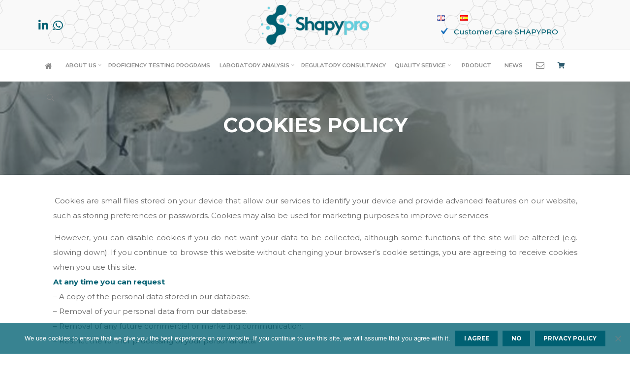

--- FILE ---
content_type: text/css
request_url: https://shapypro.com/wp-content/uploads/hummingbird-assets/3a8c17146c27de4ea3d789357eb5194d.css
body_size: 23512
content:
/**handles:roseta-main**/
a,abbr,acronym,address,article,aside,audio,b,big,blockquote,body,canvas,caption,cite,code,dd,del,details,dfn,div,dl,dt,em,embed,fieldset,figcaption,figure,footer,form,h1,h2,h3,h4,h5,h6,header,html,i,iframe,img,ins,kbd,label,legend,li,mark,menu,nav,object,ol,output,p,pre,q,ruby,s,samp,section,small,span,strike,strong,sub,summary,sup,table,tbody,td,tfoot,th,thead,time,tr,tt,u,ul,var,video{margin:0;padding:0;border:0;font:inherit}html{-webkit-box-sizing:border-box;box-sizing:border-box;scroll-behavior:smooth}*,::after,::before{-webkit-box-sizing:inherit;box-sizing:inherit}audio,canvas,progress,video{display:inline-block;vertical-align:baseline}audio:not([controls]){display:none;height:0}[hidden],template{display:none}article,aside,details,figcaption,figure,footer,header,main,menu,nav,section,summary{display:block}body{-webkit-font-smoothing:antialiased;-moz-font-smoothing:grayscale;-moz-osx-font-smoothing:grayscale;text-rendering:optimizeLegibility}blockquote{quotes:none}blockquote::after,blockquote::before{content:'';content:none}blockquote cite{font-weight:400;font-style:normal;text-transform:uppercase;letter-spacing:2px;font-size:.7em}table{max-width:100%;margin:0 0 1.5em;border-collapse:collapse;border-spacing:0}html{line-height:1.8}body{font-size:1em}h1,h2,h3,h4,h5,h6{clear:both;font-weight:400}pre{overflow:auto;max-width:100%;border:1px solid transparent;padding:1em;font-family:"Courier 10 Pitch",Courier,monospace}code,kbd,tt,var{overflow:auto;padding:0 5px;vertical-align:middle;text-indent:0;font-family:Monaco,Consolas,"Andale Mono","DejaVu Sans Mono",monospace}blockquote,q{font-size:1.1em;font-family:Georgia,"Bitstream Charter",serif}address{padding-left:1em}del{text-decoration:line-through}img{max-width:100%;height:auto;border:0}a img{border:none;vertical-align:middle}hr{clear:both;height:1px;border:0}.main li>ol,.main li>ul{margin-bottom:0;margin-left:2em}ul{list-style-type:disc}ul ul{list-style-type:square}ul ul ul{list-style-type:circle}ol{list-style-type:decimal}ol ol{list-style-type:upper-alpha}ol ol ol{list-style-type:lower-roman}ol ol ol ol{list-style-type:lower-alpha}dl{margin:0 0 2em 0}dt{font-weight:700}strong{font-weight:700}cite,dfn,em,i{font-style:italic}big{font-size:125%}ins,mark{text-decoration:none}abbr,acronym{border-bottom:1px dotted;cursor:help}sub,sup{position:relative;vertical-align:baseline;font-size:.8em;line-height:0}sup{top:-.5em}sub{bottom:-.25em}input[type=color],input[type=date],input[type=datetime-local],input[type=datetime],input[type=email],input[type=month],input[type=number],input[type=password],input[type=range],input[type=search],input[type=tel],input[type=text],input[type=time],input[type=url],input[type=week],select,textarea{max-width:100%;border:1px solid transparent;border-radius:0;padding:.75em 1em;font-size:inherit;font-family:inherit;background:0 0;-webkit-transition:all .2s ease-out;transition:all .2s ease-out}input[type=file]{font-size:initial}button,input[type=button],input[type=reset],input[type=submit]{border:0;padding:.75em 1.5em;font-size:.9em;font-weight:700;text-transform:uppercase;-webkit-transition:background-color .3s ease-out;transition:background-color .3s ease-out}button[disabled],html input[disabled]{cursor:default}input[type=checkbox],input[type=radio]{-webkit-box-sizing:border-box;box-sizing:border-box;padding:0}input[type=number]::-webkit-inner-spin-button,input[type=number]::-webkit-outer-spin-button{height:auto}input[type=search]::-webkit-search-cancel-button,input[type=search]::-webkit-search-decoration{-webkit-appearance:none}input[type=search]{-webkit-appearance:textfield}select option{padding:.25em .5em}select optgroup,select option{color:initial}embed,iframe,object{max-width:100%}.fluid-width-video-wrapper{max-height:100vh}a:link,a:visited{text-decoration:none}.lp-box-readmore:focus{outline:1px dotted rgba(0,0,0,.5)}#access .menu-item :focus,.button:focus,button:focus,input[type=button]:focus,input[type=color]:focus,input[type=date]:focus,input[type=datetime-local]:focus,input[type=datetime]:focus,input[type=email]:focus,input[type=month]:focus,input[type=number]:focus,input[type=password]:focus,input[type=range]:focus,input[type=reset]:focus,input[type=search]:focus,input[type=submit],input[type=tel]:focus,input[type=text]:focus,input[type=time]:focus,input[type=url]:focus,input[type=week]:focus,select:focus,textarea:focus{outline-offset:-4px}.lp-box-readmore:active,.menu-item a:active,.menu-item a:hover,a:active,a:hover,button:hover:focus,input:hover:focus,textarea:hover:focus{outline:0}.post-thumbnail-container>a,.post-thumbnail-container>a:focus{outline:0}#comments .comment-body a:not([class]),.entry-content a:not([class]),.entry-excerpt a:not([class]),.lp-block .lp-block-text a:not([class]),.lp-box .lp-box-text-inside a:not([class]),.lp-text .lp-text-content a:not([class]),.widget-container.widget_text a:not([class]){text-decoration:underline;-webkit-transition:.2s ease-out all;transition:.2s ease-out all}.screen-reader-text{border:0;clip:rect(1px,1px,1px,1px);-webkit-clip-path:inset(50%);clip-path:inset(50%);height:1px;margin:-1px;overflow:hidden;padding:0;position:absolute!important;width:1px;word-wrap:normal!important}.screen-reader-text:focus{background-color:#f1f1f1;box-shadow:0 0 5px 5px rgba(0,0,0,.2);clip:auto!important;-webkit-clip-path:none;clip-path:none;color:#222;display:block;font-size:14px;font-size:.875rem;font-weight:700;height:auto;left:6px;line-height:normal;padding:15px 23px 14px;text-decoration:none;top:6px;width:auto;z-index:100000}#content[tabindex="-1"]:focus{outline:0}.entry-content .wp-block-archives,.entry-content .wp-block-categories,.entry-content .wp-block-latest-posts{padding:0;list-style:none}.wp-block-quote.is-large,.wp-block-quote.is-style-large{padding:2em 2em 2em 5em}.wp-block-columns ol,.wp-block-columns ul{list-style-position:inside}.wp-block-separator{max-width:25%}.wp-block-separator.is-style-wide{max-width:100%}.wp-block-separator.is-style-dots::before{color:inherit}.wp-block-button .wp-block-button__link{border:3px solid;padding:.5em 1.5em;font-size:.9em;font-weight:700;text-transform:uppercase}.wp-block-pullquote{padding:1.5em 0}.wp-block-button{-webkit-transition:.2s opacity;transition:.2s opacity}.wp-block-button:hover{opacity:.85}.wp-block-gallery.is-cropped .blocks-gallery-image a,.wp-block-gallery.is-cropped .blocks-gallery-item a{-webkit-transition:.2s ease-out opacity;transition:.2s ease-out opacity}.wp-block-gallery.is-cropped .blocks-gallery-image a:hover,.wp-block-gallery.is-cropped .blocks-gallery-item a:hover{opacity:.8}#site-wrapper{overflow:hidden}.roseta-boxed-layout #site-wrapper{overflow:hidden;margin:0 auto;box-shadow:0 0 8px rgba(0,0,0,.2)}#container{float:none;display:block;display:-ms-flexbox;display:-webkit-box;display:-webkit-flex;display:flex;width:100%;margin:0}#container.three-columns-left #primary,#container.three-columns-left #secondary,#container.three-columns-sided #primary,#container.two-columns-left #primary{-ms-flex-order:-1;-webkit-box-ordinal-group:0;-webkit-order:-1;order:-1}#container.three-columns-sided .main{-ms-flex-order:0;-webkit-box-ordinal-group:1;-webkit-order:0;order:0}#container.three-columns-sided #secondary{-ms-flex-order:1;-webkit-box-ordinal-group:2;-webkit-order:1;order:1}.main{clear:both;min-height:400px;margin-bottom:0}#access .menu-search-animated .searchform input[type=search],#colophon-inside,#site-wrapper>#breadcrumbs-container #breadcrumbs-container-inside,.footer-inside,.lp-staticslider .staticslider-caption,.roseta-landing-page .content-widget,.roseta-landing-page .lp-blocks-inside,.roseta-landing-page .lp-boxes-inside,.roseta-landing-page .lp-page-inside,.roseta-landing-page .lp-portfolio-inside,.roseta-landing-page .lp-posts-inside,.roseta-landing-page .lp-section-header,.roseta-landing-page .lp-testimonials-inside,.roseta-landing-page .lp-text-inside,.seriousslider.seriousslider-theme .seriousslider-caption,.site-header-inside{padding-left:2.5em;padding-right:2.5em}#container:not(.roseta-landing-page) .main{padding-top:2.5em;padding-bottom:2.5em;padding-left:2.5em;padding-right:2.5em}#content-masonry{margin-right:-3%;margin-left:-3%}.sidey{position:relative;display:block;float:left;padding-top:2.5em;padding-bottom:2em}#primary{padding-left:0;padding-right:3%}#secondary{padding-right:0;padding-left:3%}#container.three-columns-right #primary{padding-left:3%;padding-right:0}#container.three-columns-left #secondary{padding-left:0;padding-right:3%}.roseta-boxed-layout #primary,.roseta-boxed-layout #secondary{padding-left:3%;padding-right:3%}#main{position:relative;overflow:visible!important}#footer{clear:both;width:100%}#masthead::after{display:table;clear:both;content:""}#masthead{position:relative}#branding{display:-webkit-box;display:-ms-flexbox;display:-webkit-flex;display:flex;-webkit-box-flex:1.5;-ms-flex:1.5;-webkit-flex:1.5;flex:1.5;-webkit-box-pack:center;-ms-flex-pack:center;-webkit-justify-content:center;justify-content:center;-webkit-box-align:center;-ms-flex-align:center;-webkit-align-items:center;align-items:center;margin:0 auto;text-align:center;-webkit-transition:.5s height ease-in-out;transition:.5s height ease-in-out}#branding .identity{float:left}a.custom-logo-link{display:inline}img.custom-logo{max-height:70%}#site-text{position:relative;display:inline-block;border-top:3px solid transparent}#branding .identity+#site-text{clear:none;margin-left:.5em}#site-title{position:relative;display:inline-block;padding:5px 0;line-height:1.4;letter-spacing:3px;-webkit-transition:.35s ease-out all;transition:.35s ease-out all}.site-header-bottom #site-title{font-size:1em}#site-description{clear:left;display:none;font-size:.8em;line-height:1.1;text-transform:uppercase;opacity:.5}#site-header-main{top:0;z-index:101;display:inline-block;position:relative;width:100%;margin:0 auto;border-bottom:1px solid transparent;vertical-align:top;-webkit-transition:all .2s linear;transition:all .2s linear}.roseta-over-menu #site-header-main{position:absolute}.roseta-over-menu #access::after,.roseta-over-menu #site-header-main{background:0 0}.header-fixed#site-header-main,.header-fixed#site-header-main #access::after{-webkit-transition:.25s background-color ease-in-out;transition:.25s background-color ease-in-out}.site-header-bottom,.site-header-top{float:none;clear:both;display:block}.site-header-inside{position:relative;display:block;width:100%}.site-header-top .site-header-inside{display:-webkit-box;display:-ms-flexbox;display:-webkit-flex;display:flex;-webkit-box-orient:horizontal;-webkit-box-direction:normal;-ms-flex-flow:row wrap;-webkit-flex-flow:row wrap;flex-flow:row wrap;-webkit-box-pack:center;-ms-flex-pack:center;-webkit-justify-content:center;justify-content:center;-webkit-box-align:center;-ms-flex-align:center;-webkit-align-items:center;align-items:center;overflow:hidden;min-height:100px}.site-header-top .site-header-inside>*{-webkit-box-flex:1;-ms-flex:1;-webkit-flex:1;flex:1}@media (min-width:801px){#site-header-main .site-header-bottom #branding{display:none}}@media (max-width:800px){.mobile-fixed .site-header-bottom .site-header-inside{display:block;height:75px}#masthead .site-header-bottom.header-fixed .site-header-bottom-fixed{position:absolute;top:-75px;-webkit-transition:.3s ease-out top;transition:.3s ease-out top;-webkit-animation:none;animation:none}.mobile-fixed #masthead .site-header-bottom.header-fixed .site-header-bottom-fixed{position:fixed;top:0}.mobile-fixed .site-header-bottom #nav-toggle,.mobile-fixed .site-header-bottom .identity{line-height:75px;height:75px}}#branding{-webkit-box-ordinal-group:2;-ms-flex-order:1;-webkit-order:1;order:1}#top-section-widget{-webkit-box-ordinal-group:1;-ms-flex-order:0;-webkit-order:0;order:0;overflow:hidden;max-height:100%}#top-section-widget>*{float:left}#top-section-menu>*{float:right}.widget-top-section-inner section+section{padding-top:10px}.roseta-topsection-reversed #top-section-widget>*{float:right}.roseta-topsection-reversed #top-section-menu>*{float:left}#top-section-menu{-webkit-box-ordinal-group:3;-ms-flex-order:2;-webkit-order:2;order:2}.roseta-topsection-reversed #top-section-widget{-webkit-box-ordinal-group:3;-ms-flex-order:2;-webkit-order:2;order:2}.roseta-topsection-reversed #top-section-menu{-webkit-box-ordinal-group:1;-ms-flex-order:0;-webkit-order:0;order:0}.topmenu{display:block}.topmenu ul li{display:inline-block;white-space:nowrap;font-size:.8333em;-webkit-transition:all .2s ease-in-out;transition:all .2s ease-in-out}.topmenu ul li[class*=icon-]::before{font-size:.8333em}.topmenu ul li span.sep{margin:0 .5em;font-weight:700;visibility:hidden}.topmenu ul li:last-child span.sep{display:none}.topmenu ul li a{position:relative;display:inline-block;padding:0 7px}.topmenu ul li a:hover{color:inherit}.topmenu ul li a::after{content:"";position:absolute;bottom:-3px;left:0;right:0;width:100%;height:0;margin:auto;opacity:0;-webkit-transition:all .35s ease-out;transition:all .35s ease-out}.topmenu ul li a:hover::after{height:3px;opacity:1}.site-header-bottom{border-top:1px solid rgba(0,0,0,.05)}.site-header-bottom-fixed{border-bottom:1px solid rgba(0,0,0,.05)}#header-image-main,#header-image-main-inside{position:relative;overflow:hidden}.roseta-cropped-headerimage div.header-image{height:100%}.roseta-responsive-headerimage #masthead div.header-image{display:none}.roseta-cropped-headerimage #masthead img.header-image{display:none}#masthead .header-image{display:block;width:inherit;max-width:100%;margin:0 auto;opacity:0;background-size:cover;background-position:50% 50%;background-attachment:fixed;-webkit-transition:.2s ease-out opacity;transition:.2s ease-out opacity}.wp-custom-header{position:relative;line-height:0}.wp-custom-header-video-button.wp-custom-header-video-button{position:absolute;left:0;right:0;bottom:0;margin:auto;background:rgba(255,255,255,.1);opacity:0;cursor:pointer;-webkit-transition:.3s all ease-out;transition:.3s all ease-out}.wp-custom-header:hover .wp-custom-header-video-button.wp-custom-header-video-button{opacity:.7}.wp-custom-header video{display:block;-o-object-fit:cover;object-fit:cover;max-width:100%;margin:0 auto}#header-widget-area{position:absolute;z-index:10;top:10px;display:block;overflow:hidden;height:100%}.site-header-bottom .site-header-inside{-webkit-transition:.3s ease-out all;transition:.3s ease-out all}.site-header-bottom.header-fixed .site-header-bottom-fixed{position:fixed;left:0;right:0;top:0;z-index:9999;-webkit-animation:header-fixed 1s ease-out forwards;animation:header-fixed 1s ease-out forwards}body.admin-bar .site-header-bottom.header-fixed .site-header-bottom-fixed{margin-top:32px}@media (min-width:600px) and (max-width:782px){body.admin-bar .site-header-bottom.header-fixed .site-header-bottom-fixed{margin-top:46px}}@media (max-width:600px){body.admin-bar .site-header-bottom.header-fixed .site-header-bottom-fixed{margin-top:0}}@keyframes header-fixed{from{opacity:0;top:-100px}to{opacity:1;top:0}}@-webkit-keyframes header-fixed{from{opacity:0;top:-100px}to{opacity:1;top:0}}#access{display:inline;float:right}.roseta-menu-left #access{float:left}.roseta-menu-center #access{display:table;float:none;margin:0 auto}#access::after{content:"";position:absolute;z-index:-1;left:0;top:0;clear:both;width:100%;height:100%}.menu-item a img{vertical-align:middle}#access a{display:block;padding:0 2em;text-decoration:none;line-height:3;-webkit-transition:.3s color ease-out;transition:.3s color ease-out}#access ul li[class*=icon]:not(:first-child){padding-left:2em}#access ul li[class*=icon]::before{float:left;font-size:.9em}#access a>span{display:block}#access>div>ul>li>a>span{position:relative;display:inline-block;line-height:2.5em}#access>div>ul>li>a>span::before,#site-title::after,#site-title::before{content:"";position:absolute;left:0;bottom:2px;width:0;height:3px;margin:auto;-webkit-transition:.35s ease-out all;transition:.35s ease-out all}#site-title::after,#site-title::before{width:100%;-webkit-transition:.25s ease-out all;transition:.25s ease-out all}#site-title::after{left:auto;bottom:auto;right:0;top:2px}#access>div>ul>li:hover>a>span::before{width:100%}#site-title:hover::after,#site-title:hover::before{width:0}#access>div ul li a:not([href]){cursor:default}#access>div>ul>li>a{position:relative;z-index:999}#access ul.children{z-index:-1}#access>div>ul li>a:not(:only-child) span{padding-right:.5em}#access>div>ul li>a:not(:only-child)>span::after{position:absolute;z-index:251;right:-.6em;top:0;bottom:0;margin:auto;font-family:iconmeta;opacity:.5;-webkit-transition:all .3s ease-out;transition:all .3s ease-out}#access>div>ul li:hover>a:not(:only-child)>span::after{opacity:1}#access>div>ul ul>li a:not(:only-child)>span::after{-webkit-transform:rotate(270deg);transform:rotate(270deg);right:1em}#access>div>ul ul>li:hover>a:not(:only-child)>span::after{top:0;right:-.5em;opacity:0}#access ul li{display:block;float:left;position:relative;white-space:nowrap}#access .children,#access .sub-menu{z-index:21;box-shadow:10px 10px 20px rgba(0,0,0,.05)}#access ul ul{position:absolute;z-index:1000;clear:both;margin-left:0;min-width:125%;visibility:hidden;opacity:0;-webkit-transform:translateY(-35px);transform:translateY(-35px);-webkit-transition:.25s all ease-in;transition:.25s all ease-in}#access .children li a>span,#access .sub-menu li a>span{padding:.5em 0}#access ul li.menu-hover>ul{visibility:visible;opacity:1;-webkit-transform:translateY(0);transform:translateY(0)}#access li ul ul{height:0}#access li.menu-hover>ul>li>ul{width:auto;height:auto}#access ul ul li{position:relative;display:table;clear:both;float:left;width:100%;min-width:150px;margin:0}#access ul ul ul{position:absolute;top:0;left:100%;min-width:150px;margin:0;border-top:0}#access ul ul ul li{display:block;float:none;width:100%}#access ul ul a,#access ul ul ul a{display:block;float:none;width:100%}#access li,#access ul ul li{-webkit-transition:background .3s ease-in-out,color .3s ease-in-out;transition:background .3s ease-in-out,color .3s ease-in-out}.noscroll{overflow:hidden}#nav-toggle{display:none;float:right;height:24px;padding:0;font-size:24px;line-height:24px;cursor:pointer}nav#mobile-menu{position:fixed;z-index:999999;top:0;left:0;right:0;bottom:0;overflow-y:auto;overflow-x:hidden;width:100%;height:100%;padding:2em;line-height:2em;opacity:0;display:none;-webkit-transform-origin:top right;transform-origin:top right;-webkit-transform:rotate(180deg);transform:rotate(180deg);-webkit-transition:.5s ease all;transition:.5s ease all}nav#mobile-menu.mobile-show{-webkit-transform:rotate(0);transform:rotate(0);opacity:1}#mobile-menu>div{width:80%;max-width:400px;margin:7em auto 0}@media (max-width:480px){#mobile-menu>div{width:90%}}nav#mobile-menu #site-title{font-size:1.1em}nav#mobile-menu a#logo>img{max-height:50px}nav#mobile-menu #mobile-nav a{display:inline;font-size:1.44em;text-transform:uppercase;letter-spacing:.5px;text-decoration:none}nav#mobile-menu a span{display:inline-block}nav#mobile-menu>div ul li a:not([href]){cursor:default}nav#mobile-menu>div>ul>li>a{position:relative;z-index:9999}nav#mobile-menu ul li{position:relative;clear:both;float:none;display:block;line-height:2.2;white-space:normal}nav#mobile-menu ul li::before{margin-right:10px}#mobile-nav ul li a span{overflow:hidden;max-width:85%;white-space:nowrap;text-overflow:ellipsis;line-height:1.4}.dropdown-toggle{position:relative;float:right;display:inline-block;margin:0;margin-right:-1em;border:0;padding:1em 1em;font-size:1em;cursor:pointer;color:inherit;background:0 0;-webkit-transform:rotateX(0);transform:rotateX(0);-webkit-transition:.6s all ease-in-out;transition:.6s all ease-in-out}.dropdown-toggle:hover{background:0 0}.toggle-on.dropdown-toggle{-webkit-transform:rotateX(-180deg);transform:rotateX(-180deg)}a.toggled-on{border-bottom:3px solid}.dropdown-toggle::after{font-family:iconmeta;font-size:1.3em}nav#mobile-menu .children,nav#mobile-menu .sub-menu{display:none;max-height:0;margin:0 auto;padding-left:10px;font-size:.95em;opacity:0;-webkit-transition:.5s max-height ease-in-out,.3s opacity ease-in-out,.3s padding ease;transition:.5s max-height ease-in-out,.3s opacity ease-in-out,.3s padding ease}nav#mobile-menu .children.toggled-on,nav#mobile-menu .sub-menu.toggled-on{display:block;max-height:1000px;opacity:1;-webkit-transition:1s max-height ease-in-out,.3s .3s opacity ease-in-out,.3s .3s padding ease;transition:1s max-height ease-in-out,.3s .3s opacity ease-in-out,.3s .3s padding ease}nav#mobile-menu #nav-cancel{position:absolute;z-index:99;top:0;right:0;display:inline-block;width:auto;height:60px;padding:0 1em;font-size:22px;line-height:60px;cursor:pointer;color:inherit;background:0 0}#mobile-menu .menu-main-search{position:absolute;z-index:-1;left:0;right:0;top:62px;width:100%;font-size:1.2em}#mobile-menu .menu-main-search a>.icon-search{display:none}#mobile-menu .searchform .searchsubmit,#mobile-menu .searchform input[type=search]:focus,#mobile-menu .searchform:hover input[type=search]{color:inherit}#mobile-menu .menu-main-search .searchform{max-width:100%}#mobile-menu .searchform input.s{background:0 0;border-color:rgba(0,0,0,.1)}nav#mobile-menu #smobile{display:table;margin:3em auto 1em;text-align:center}nav#mobile-menu #bmobile{position:absolute;left:0;top:0;display:-webkit-box;display:-ms-flexbox;display:-webkit-flex;display:flex;-webkit-box-align:center;-ms-flex-align:center;-webkit-align-items:center;align-items:center;-webkit-box-pack:center;-ms-flex-pack:center;-webkit-justify-content:center;justify-content:center;width:100%;height:60px;padding:0 3em 0 1em;text-align:center}nav#mobile-menu #bmobile .identity+#site-text{margin-left:10px}nav#mobile-menu #site-description{display:none}nav#mobile-menu #nav-toggle{display:none}body.admin-bar nav#mobile-menu{padding-top:-webkit-calc(2em + 32px);padding-top:calc(2em + 32px)}body.admin-bar #bmobile,body.admin-bar #mobile-menu .menu-main-search,body.admin-bar nav#mobile-menu #nav-cancel{margin-top:32px}@media (max-width:782px){body.admin-bar nav#mobile-menu{padding-top:-webkit-calc(2em + 46px);padding-top:calc(2em + 46px)}body.admin-bar #bmobile,body.admin-bar #mobile-menu .menu-main-search,body.admin-bar nav#mobile-menu #nav-cancel{margin-top:46px}}@media (max-width:600px){body.admin-bar.mobile-fixed nav#mobile-menu{padding-top:2em}body.admin-bar.mobile-fixed #mobile-menu .menu-main-search{padding-top:0}body.admin-bar.mobile-fixed #bmobile,body.admin-bar.mobile-fixed nav#mobile-menu #nav-cancel{margin-top:0}}#footer{display:block;overflow:visible;width:100%;padding-top:2em;padding-bottom:2em}.footer-inside{position:relative;float:none;display:block;overflow:hidden;padding-top:1em;padding-bottom:1em}#footer-top .footer-inside{padding-top:0;padding-bottom:0}#footer::after{display:table;clear:both;content:""}#colophon a,#footer a{-webkit-transition:color .2s;transition:color .2s}#site-copyright{display:block;float:left;max-width:47%;font-style:italic}#footer-separator{display:block;float:left;clear:both;height:0;width:100%;margin:.5em 0}#footer a,#footer a:hover{text-decoration:none}img#wpstats{display:block;margin:0 auto .5em}.footermenu{display:block;float:left}.footermenu ul li{display:inline-block;float:left;font-size:.833em;white-space:nowrap;-webkit-transition:all .2s ease-in-out;transition:all .2s ease-in-out}.footermenu ul li span.sep{visibility:hidden;margin:0 .25em;font-weight:700}.footermenu ul li:last-child span.sep{display:none}.footermenu ul li a{position:relative;display:inline-block;margin:0 7px}.footermenu ul li a:hover{color:inherit}.footermenu ul li a::after{content:"";position:absolute;bottom:-3px;left:0;right:0;height:2px;width:100%;margin:auto;opacity:0;-webkit-transition:all .35s ease-out;transition:all .35s ease-out}.footermenu ul li a:hover::after{opacity:1}#colophon{width:100%}#colophon-inside{float:none;display:block;display:-webkit-box;display:-ms-flexbox;-webkit-box-flex:1;-moz-flex:1;-ms-flex:1;display:-webkit-flex;display:flex;-webkit-flex:1;flex:1;-ms-flex-flow:row wrap;-webkit-box-orient:horizontal;-webkit-box-direction:normal;-webkit-flex-flow:row wrap;flex-flow:row wrap;overflow:hidden;height:100%;min-height:100%;max-width:100%;margin:0 auto}#colophon .widget-container{position:relative;float:left;display:block;display:-webkit-box;display:-ms-flexbox;display:-webkit-flex;display:flex;-moz-flex-direction:column;-ms-flex-direction:column;-webkit-box-orient:vertical;-webkit-box-direction:normal;-webkit-flex-direction:column;flex-direction:column;padding:0 2em 2em}.footer-center .footer-widget-inside{display:table;margin:0 auto}@media (max-width:640px){.footer-center .footer-widget-inside{width:100%}}#colophon .footer-four .widget-container{width:25%}#colophon.footer-four .widget-container:nth-child(4n+1){clear:both;padding-left:0}#colophon .footer-three .widget-container{width:33.333%}#colophon .footer-three .widget-container:nth-child(3n+1){clear:both;padding-left:0}#colophon .footer-two .widget-container{width:50%}#colophon .footer-two .widget-container:nth-child(odd){clear:both;padding-left:0}#colophon .footer-one .widget-container{clear:both;width:100%;padding-left:0;padding-right:0}.footer-all .widget-container{-webkit-box-flex:1;-moz-flex:1;-ms-flex:1;-webkit-flex:1;flex:1}#colophon .widget-title{display:block;margin:-1px auto 2em}#colophon .widget-title>span{display:inline-block;padding:.3em 1.5em}.main h1,.main h2,.main h3,.main h4,.main h5,.main h6{margin:1em 0 .5em}.entry-content h1,.entry-content h2,.entry-content h3,.entry-content h4,.entry-content h5,.entry-content h6,.entry-summary h1,.entry-summary h2,.entry-summary h3,.entry-summary h4,.entry-summary h5,.entry-summary h6{line-height:1.2}.entry-content h5,.entry-content h6{font-weight:700}.entry-content>h1:first-child,.entry-content>h2:first-child,.entry-content>h3:first-child,.entry-content>h4:first-child,.entry-content>h5:first-child,.entry-content>h6:first-child{margin-top:0}.main article ol:not([class]),.main article ul:not([class]){margin-left:2em}.main table{max-width:100%;width:100%;margin:0 0 2em 0;border:0;vertical-align:top}.main tr{vertical-align:top}.main th{font-weight:600}.main td,.main th{padding:.75em}.roseta-stripped-table .main td{border-top:1px solid transparent}.roseta-stripped-table .main tr.odd{background-color:transparent}.roseta-bordered-table .main td,.roseta-bordered-table .main th{border:1px solid transparent}.roseta-bordered-table .main th,.roseta-stripped-table .main th{border-top:1px solid transparent}.roseta-bordered-table .main thead th,.roseta-stripped-table .main thead th{border-bottom:2px solid transparent}.roseta-stripped-table .main thead th{border-top-width:2px}.entry-content,.entry-summary{clear:both;word-wrap:break-word}.content-masonry::after,.entry-content::after,.entry-summary::after{content:"";clear:both;display:block}.content-masonry .entry-meta{padding-top:.75em;padding-bottom:.75em}.main .entry-summary p:last-child{margin-bottom:0}.entry-content fieldset{margin:0 0 2em 0;border:1px solid transparent}.entry-content fieldset legend{font-weight:700}.entry-content blockquote.left{float:left;width:33%;margin-right:2em;margin-left:0;text-align:right}.entry-content blockquote.right{float:right;width:33%;margin-right:0;margin-left:2em;text-align:left}.main .page-title{float:none;display:block;margin:0;padding-bottom:.1em;text-transform:uppercase}.main .page-title:only-child{padding:0}.main .pad-container p:last-child{margin:0}.entry-title{margin:0;padding:0;line-height:1.4;word-wrap:break-word}.entry-title a{-webkit-transition:all .25s ease-out;transition:all .25s ease-out}.entry-title a:link,.entry-title a:visited{color:inherit;text-decoration:none}.main #comments-title,.main .entry-title{margin:0}.main #content-masonry .entry-title::before{content:"";position:absolute;top:0;left:0;height:3px;width:30px;-webkit-transition:all 1s ease-out;transition:all 1s ease-out}.main #content-masonry .article-inner:hover .entry-title::before{width:100%}.main #content-masonry .entry-title{position:relative;width:83.333%;padding:15px 15px 0 0}.main #content-masonry .post-thumbnail-container+.entry-after-image{position:relative;z-index:9;margin-top:-44px}@media (min-width:720px){.roseta-magazine-one .main #content-masonry .post-thumbnail-container{float:left;width:45%;width:-webkit-calc(45% + 55px);width:calc(45% + 55px)}.roseta-magazine-one .main #content-masonry .post-thumbnail-container+.entry-after-image{position:relative;left:-55px;float:left;width:55%;margin-top:65px;margin-right:-55px;padding:30px}.roseta-magazine-one .main #content-masonry .entry-title{width:100%;padding:0}.roseta-magazine-one .main #content-masonry .entry-title::before{content:none}}.entry-meta{clear:both;overflow:hidden;margin:0;padding:0}.entry-meta:empty{display:none}.entry-meta em{display:inline-block;font-style:normal}.entry-meta>span{display:inline-block;margin-right:1em}.entry-meta span a{border-bottom:2px solid transparent;-webkit-transition:.25s all ease;transition:.25s all ease}.entry-meta span a:hover{border-color:inherit}.entry-meta .updated{display:none}.entry-meta .avatar{position:relative;top:.5em;max-width:2em;margin-right:.3em;border-radius:100%}.entry-utility{float:none;clear:both;overflow:visible}.entry-utility span.bl_bookmark{display:inline;float:none;padding:0}.post-continue-container{overflow:hidden;padding:10px 0}.comments-link{position:relative;float:right;display:inline-block;font-size:.833em;text-align:center;font-weight:700}.comments-link::before{content:"";position:absolute;left:5px;bottom:-8px;width:8px;height:8px;border:4px solid transparent}.main .comments-link::before{border-right-color:transparent;border-bottom-color:transparent}.comments-link a{padding:0 1em;-webkit-transition:.2s ease-out color;transition:.2s ease-out color}.comments-link i{display:none}.article-inner .entry-header{position:relative}.single .main .article-inner>header{margin-bottom:4em}.entry-meta abbr,.entry-utility abbr{border:none}.entry-meta abbr:hover,.entry-utility abbr:hover{border-bottom:1px dotted transparent}.entry-meta span i::before{cursor:default;-webkit-transition:.6s all ease-in-out .2s;transition:.6s all ease-in-out .2s}.tag-links{margin-left:2em}span.edit-link .icon-edit::before,span.edit-link a.post-edit-link,span.edit-link a.post-edit-link:hover{margin:0;padding:0}span.edit-link:hover{opacity:1}span.edit-link .icon-edit::before{font-size:.8em}#header-page-title{position:absolute;z-index:11;right:0;top:0;bottom:0;left:0;display:-webkit-box;display:-ms-flexbox;display:-webkit-flex;display:flex;-webkit-box-orient:vertical;-webkit-box-direction:normal;-ms-flex-flow:column;-webkit-flex-flow:column;flex-flow:column;-webkit-box-align:center;-ms-flex-align:center;-webkit-align-items:center;align-items:center;-webkit-box-pack:center;-ms-flex-pack:center;-webkit-justify-content:center;justify-content:center;width:100%;height:100%;padding:0 2em}#header-page-title-overlay{position:absolute;z-index:-1;left:0;top:0;width:100%;height:100%}#header-page-title #header-page-title-inside{margin:0 auto;padding:2em 2em}#header-page-title .entry-title{position:relative;margin:0 auto;text-align:center;opacity:0;-webkit-animation:.5s .15s animation-slideUp forwards;animation:.5s .15s animation-slideUp forwards}#header-page-title #breadcrumbs-container{position:absolute;bottom:0;left:0;padding:20px 0 15px;text-align:center;background:rgba(0,0,0,.2);background:-webkit-linear-gradient(rgba(0,0,0,0),rgba(0,0,0,.3));background:linear-gradient(rgba(0,0,0,0),rgba(0,0,0,.3));line-height:1.3;opacity:0;-webkit-animation:.5s 1s animation-slideUp ease-out forwards;animation:.5s 1s animation-slideUp ease-out forwards}#header-page-title #breadcrumbs{width:100%;margin:0;padding:0}#header-page-title .icon-bread-home::before{margin-left:.3em}#header-page-title #breadcrumbs-nav a{border:1px solid transparent;color:inherit;-webkit-transition:.2s ease-out all;transition:.2s ease-out all}#header-page-title #breadcrumbs-nav a:hover{border-bottom-color:inherit}#header-page-title .byline{position:relative;clear:both;display:block;overflow:hidden;margin:1.5em auto 1em;font-size:1em;line-height:1.5;text-align:center;font-style:italic;opacity:0;-webkit-animation:.5s .45s animation-slideUp forwards;animation:.5s .45s animation-slideUp forwards}#header-page-title .byline:empty{margin:0}#header-page-title .pretitle-meta{position:relative;opacity:0;text-align:center;-webkit-animation:.5s .05s animation-slideUp forwards;animation:.5s .05s animation-slideUp forwards}#header-page-title .aftertitle-meta{position:relative;margin-bottom:1em;text-align:center;opacity:0;-webkit-animation:.5s .25s animation-slideUp forwards;animation:.5s .25s animation-slideUp forwards}#header-page-title .icon-date{font-size:.833em}.author #header-page-title .avatar{display:table;margin:0 auto;border-radius:100px}.author-info{clear:both;display:block;display:-webkit-box;display:-ms-flexbox;display:-webkit-flex;display:flex;-webkit-box-align:center;-ms-flex-align:center;-webkit-align-items:center;align-items:center;overflow:hidden}.single .author-info{margin-bottom:2em;border:1px solid transparent;padding:1.5em 3em}.author-info .author-avatar{display:table;float:left;height:80px;width:80px;margin:0 auto;line-height:0}.author-info .author-description{overflow:hidden;width:100%;margin-left:40px}.author-info .author-description .page-title{font-size:1em;text-transform:uppercase}.author-info .author-description .page-title span{border-bottom:3px solid transparent}article .author-info{clear:both;overflow:hidden;margin:2.5em 0 0;border-top:1px solid transparent;border-bottom:1px solid transparent;padding:1.5em 0}.author-info .avatar{display:block;border-radius:80px;-webkit-filter:grayscale(100%);filter:grayscale(100%);-webkit-transition:.3s ease-out all;transition:.3s ease-out all}.author-info:hover .avatar{-webkit-filter:grayscale(0);filter:grayscale(0)}.author-info .author-description .author-text{margin:.5em auto;text-align:justify;font-style:italic;opacity:.8;line-height:1.7}@media (max-width:800px){.author-info{-webkit-box-orient:vertical;-webkit-box-direction:normal;-ms-flex-flow:column;-webkit-flex-flow:column;flex-flow:column;padding:1.5em;text-align:center}.author-info .author-description{margin-left:0;margin-top:20px;text-align:center}.author-info .author-description .author-text{text-align:center}}article.sticky .date{display:none}.main .content-widget,article.hentry{display:block;overflow:hidden;margin-bottom:2em}article.hentry .article-inner{clear:both;display:block}#content-masonry article.hentry{display:block;overflow:hidden;margin:0;margin-right:3%;margin-bottom:6%;margin-left:3%}#content-masonry article.hentry .article-inner{padding:0}.page-header.pad-container{display:block;overflow:hidden;margin:0;margin-bottom:3em;border:1px solid transparent;padding:2em}.page-header.pad-container:empty{display:none}article.hentry .post-thumbnail-container{position:relative;display:block;overflow:hidden;width:100%;line-height:0}body:not(.single) article.hentry .post-thumbnail-container::after{content:"";position:absolute;top:0;right:0;bottom:0;left:0;width:100%;height:100%;margin:auto;opacity:0;-webkit-transition:.3s opacity ease-out;transition:.3s opacity ease-out}body:not(.single) article.hentry .post-thumbnail-container:hover::after{opacity:1}article.hentry .post-thumbnail-container>.responsive-featured-image{display:inline-block;margin:0 auto;width:100%;text-align:center}.roseta-cropped-featured .main .post-thumbnail-container picture.responsive-featured-image{display:none}.roseta-responsive-featured .main .post-thumbnail-container a.post-featured-image{display:none}.post-thumbnail-container .featured-image-overlay{position:absolute;z-index:1;left:0;top:0;width:100%;height:100%;background:#fff;opacity:0;-webkit-transition:.35s ease-out all;transition:.35s ease-out all}.post-thumbnail-container:hover .featured-image-overlay{opacity:.3;-webkit-transition:.35s ease-out all;transition:.35s ease-out all}.post-thumbnail-container .responsive-featured-image{-webkit-transform:scale(1);transform:scale(1);-webkit-transition:.35s ease-out all;transition:.35s ease-out all}.post-thumbnail-container:hover .responsive-featured-image{-webkit-transform:scale(1.1);transform:scale(1.1);-webkit-transition:.35s ease-out all;transition:.35s ease-out all}.post-thumbnail-container .featured-image-overlay a{position:absolute;left:0;top:0;width:100%;height:100%}.roseta-magazine-one #content-masonry article.hentry{width:94%}.roseta-magazine-two #content-masonry article.hentry{float:left;width:44%}.roseta-magazine-two #content-masonry article.hentry:nth-child(odd){clear:both}.roseta-magazine-three #content-masonry article.hentry{float:left;width:27.33333333%}.roseta-magazine-three #content-masonry article.hentry:nth-child(3n+1){clear:both}article.hentry{-webkit-backface-visibility:hidden;backface-visibility:hidden;opacity:1;-webkit-filter:none;filter:none;-webkit-transform:translateY(0) scale(1,1) perspective(1000px) rotateX(0) rotateY(0);transform:translateY(0) scale(1,1) perspective(1000px) rotateX(0) rotateY(0);-webkit-transition:.5s opacity ease-in-out,.5s transform ease-in-out,.5s filter ease;transition:.5s opacity ease-in-out,.5s transform ease-in-out,.5s filter ease}body:not(.roseta-landing-page):not(.roseta-lazy-noanimation) #content img[loading=lazy]{opacity:0;-webkit-transition:.2s ease-out all;transition:.2s ease-out all}body:not(.roseta-landing-page) #content img[loading=lazy].animate-lazy{opacity:1}.roseta-article-animation-fade .animated-onscroll{opacity:0}.roseta-article-animation-slide .animated-onscroll{-webkit-transform:translateY(100px);transform:translateY(100px)}.roseta-article-animation-grow .animated-onscroll{-webkit-transform:scale(.85,.85);transform:scale(.85,.85)}.roseta-article-animation-slideLeft .animated-onscroll{opacity:0;-webkit-transform:translateX(-20px);transform:translateX(-20px)}.roseta-article-animation-slideRight .animated-onscroll{opacity:0;-webkit-transform:translateX(20px);transform:translateX(20px)}.roseta-article-animation-zoomIn .animated-onscroll{opacity:0;-webkit-transform:scale(.9,.9);transform:scale(.9,.9)}.roseta-article-animation-zoomOut .animated-onscroll{opacity:0;-webkit-transform:scale(1.2,1.2);transform:scale(1.2,1.2)}.roseta-article-animation-blur .animated-onscroll{opacity:0;-webkit-filter:blur(8px);-ms-filter:blur(8px);filter:blur(8px)}.roseta-article-animation-flipLeft .animated-onscroll{-webkit-transform:perspective(1000px) rotateY(-20deg);transform:perspective(1000px) rotateY(-20deg)}.roseta-article-animation-flipRight .animated-onscroll{-webkit-transform:perspective(1000px) rotateY(20deg);transform:perspective(1000px) rotateY(20deg)}.roseta-article-animation-flipUp .animated-onscroll{-webkit-transform:perspective(1000px) rotateX(-20deg);transform:perspective(1000px) rotateX(-20deg)}.roseta-article-animation-flipDown .animated-onscroll{-webkit-transform:perspective(1000px) rotateX(20deg);transform:perspective(1000px) rotateX(20deg)}.size-auto,.size-full,.size-large,.size-medium,.size-thumbnail{height:auto;max-width:100%}.main a.post-featured-image{position:relative;display:inline-block;height:100%;width:100%;background-position:center center;background-size:cover;background-repeat:no-repeat;-webkit-transition:.3s all ease-in-out;transition:.3s all ease-in-out}.main a.post-featured-image:hover{background-position:50% 0}.main a.post-featured-image::before{content:"";position:absolute;bottom:100%;width:100%;height:100%;border-bottom:1px solid rgba(255,255,255,.4);background:rgba(0,0,0,.2);-webkit-transition:all .3s ease-out;transition:all .3s ease-out}.main a.post-featured-image:hover::before{bottom:-1px}.alignleft,img.alignleft{float:left;margin-right:2em}.alignright,img.alignright{float:right;margin-left:2em}.aligncenter,img.aligncenter{clear:both;margin-right:auto;margin-left:auto}img.aligncenter{display:block}img.aligncenter,img.alignleft,img.alignright{margin-bottom:1em}.wp-caption img,img.aligncenter,img.alignleft,img.alignnone,img.alignright{-webkit-transition:all .3s ease-in-out;transition:all .3s ease-in-out}.wp-caption{max-width:100%;margin-bottom:1em;text-align:center}body .main .wp-caption>a{display:block}.wp-caption img{display:block;width:100%;border:none;padding:0;box-shadow:none}.wp-caption .wp-caption-text{padding:.7em .5em;text-align:center;font-style:italic}.wp-smiley{width:auto;margin:0;border:0;vertical-align:middle;background:0 0;box-shadow:none}.page-link{clear:both;display:inline-block;margin:.7em 0}.page-link a,.page-link>span>em{display:inline-block;height:1.5em;width:1.5em;margin-right:1px;line-height:1.5;text-align:center;font-weight:700;text-decoration:none;-webkit-transition:all .3s ease-in;transition:all .3s ease-in}.page-link>span{display:inline-block}.page-link em{font-style:normal}.page-link span>em,.pagination span{cursor:default}#nav-below{float:none;clear:both;display:block;overflow:hidden;margin-top:2em;padding:1.5em 0}#nav-below>div{min-height:1em}#nav-below em{display:block;font-style:normal;font-weight:700}#nav-below em:only-child{display:none}#nav-below .nav-next,#nav-below .nav-previous{display:block;float:left;width:50%}#nav-below .nav-next{text-align:right}#nav-below .nav-next a,#nav-below .nav-previous a{clear:both;font-size:1.1em}#nav-fixed{opacity:0;-webkit-transition:.3s ease-out all;transition:.3s ease-out all}#nav-fixed a{color:inherit}#nav-fixed.nav-fixed-show{opacity:1}#nav-fixed.nav-fixed-show .nav-previous i{left:0}#nav-fixed.nav-fixed-show .nav-next i{right:0}#nav-fixed a+a{position:relative;z-index:-1;visibility:hidden;display:inline-block;max-width:500px;padding:17px 1em;font-size:.8333em;line-height:30px;text-transform:uppercase;opacity:0;-webkit-transition:.25s all ease-out;transition:.25s all ease-out}#nav-fixed .nav-previous a+a{margin-left:5px}#nav-fixed .nav-next a+a{margin-right:5px}#nav-fixed .nav-previous a+a:hover,#nav-fixed .nav-previous a:hover+a{visibility:visible;margin-left:24px;opacity:1}#nav-fixed .nav-next a+a:hover,#nav-fixed .nav-next a:hover+a{visibility:visible;margin-right:24px;opacity:1}#nav-fixed span{position:relative}#nav-fixed span::before,#nav-fixed span:after{content:'"';position:relative}#nav-fixed .nav-previous span{padding-right:10px}#nav-fixed .nav-next span{padding-left:10px}#nav-fixed i{position:absolute;top:0;bottom:0;display:block;width:24px;height:64px;margin:auto;-webkit-transition:.3s ease-out all;transition:.3s ease-out all}#nav-fixed .nav-previous i{left:-70px}#nav-fixed .nav-next i{right:-70px}#nav-fixed i::before{position:absolute;left:50%;right:0;top:50%;margin:auto;font-size:30px;text-align:center;-webkit-transform:translateY(-50%) translateX(-50%);transform:translateY(-50%) translateX(-50%);-webkit-transition:.2s ease-out all;transition:.2s ease-out all}#nav-fixed .nav-previous i::before{-webkit-transform:translateY(-50%) translateX(-50%) rotate(180deg);transform:translateY(-50%) translateX(-50%) rotate(180deg)}#nav-fixed .nav-next,#nav-fixed .nav-previous{position:fixed;top:50%;z-index:9999;max-width:24px;max-height:64px;-webkit-transition:.3s ease-out all;transition:.3s ease-out all}#nav-fixed .nav-next:hover,#nav-fixed .nav-previous:hover{max-width:9999px;-webkit-transition:none;transition:none}#nav-fixed .nav-previous{left:0}#nav-fixed .nav-next{right:0}#nav-old-below{float:none;clear:both;display:block;overflow:hidden;margin:2em 0;font-weight:700}#nav-old-below .nav-previous{float:left}#nav-old-below .nav-next{float:right}#nav-old-below .nav-next a,#nav-old-below .nav-previous a{display:block;-webkit-transition:.3s all ease;transition:.3s all ease}#nav-old-below i::before{margin:0 .5em}.schema-image,.schema-publisher{display:none}.roseta-landing-page .lp-blocks-inside,.roseta-landing-page .lp-boxes-inside,.roseta-landing-page .lp-page-inside,.roseta-landing-page .lp-posts-inside{margin:0 auto;overflow:hidden}.roseta-landing-page .lp-portfolio-inside{margin:0 auto}.roseta-landing-page .lp-text-inside{margin:0 auto}.roseta-landing-page #header-image-main-inside{display:none}.roseta-landing-page #content{margin-top:0}.roseta-landing-page #main{width:100%}.lp-section-header{display:block;display:-webkit-box;display:-ms-flexbox;display:-webkit-flex;display:flex;-ms-flex-flow:column wrap;-webkit-box-orient:vertical;-webkit-box-direction:normal;-webkit-flex-flow:column wrap-reverse;flex-flow:column wrap-reverse;-webkit-box-align:center;-ms-flex-align:center;-webkit-align-items:center;align-items:center;margin:4em auto 0;text-align:center}.lp-section-header .lp-section-desc,.lp-section-header .lp-section-title{max-width:75%;-ms-flex-order:1;-webkit-box-ordinal-group:2;-webkit-order:1;order:1}.lp-section-header .lp-section-title{margin-top:.1em;margin-bottom:.2em;line-height:1.3;text-transform:uppercase}.lp-section-header .lp-section-desc{-ms-flex-order:2;-webkit-box-ordinal-group:3;-webkit-order:2;order:2;margin-bottom:5px;font-size:1em;line-height:1.3;opacity:.75}.lp-section-header+.lp-boxes-padding{margin-top:4em}.lp-staticslider{position:relative;overflow:hidden;max-height:100vh}.header-image,.lp-staticslider-image{display:block;width:100%;height:auto}.lp-staticslider .staticslider-caption,.seriousslider-theme .seriousslider-caption{position:absolute;z-index:3;left:0;top:0;bottom:0;right:0;display:-webkit-box;display:-ms-flexbox;display:-webkit-flex;display:flex;-webkit-box-orient:vertical;-webkit-box-direction:normal;-ms-flex-flow:column;-webkit-flex-flow:column;flex-flow:column;-webkit-box-align:center;-ms-flex-align:center;-webkit-align-items:center;align-items:center;-webkit-box-pack:center;-ms-flex-pack:center;-webkit-justify-content:center;justify-content:center;width:100%;height:100%;margin:0 auto;padding:0 2em;text-align:center}.seriousslider-theme .seriousslider-caption{top:50%}.lp-staticslider .staticslider-caption::after,.seriousslider-theme .seriousslider-caption::after{content:"";position:absolute;z-index:-1;left:0;top:0;width:100%;height:100%}.lp-staticslider .staticslider-caption-inside,.seriousslider-theme .seriousslider-caption-inside{margin:0 auto;padding:0;opacity:0;-webkit-animation:.75s .5s animation-slideUp ease-out forwards;animation:.75s .5s animation-slideUp ease-out forwards}@-webkit-keyframes animation-fadeIn{from{opacity:0}to{opacity:1}}@keyframes animation-fadeIn{from{opacity:0}to{opacity:1}}@-webkit-keyframes animation-fadeIn-blur{0%{opacity:0;-webkit-filter:blur(3px);filter:blur(3px)}50%{opacity:1;-webkit-filter:blur(3px);filter:blur(3px)}100%{opacity:1;-webkit-filter:blur(0);filter:blur(0)}}@keyframes animation-fadeIn-blur{0%{opacity:0;-webkit-filter:blur(3px);filter:blur(3px)}50%{opacity:1;-webkit-filter:blur(3px);filter:blur(3px)}100%{opacity:1;-webkit-filter:blur(0);filter:blur(0)}}@-webkit-keyframes animation-slideUp{from{opacity:0;-webkit-transform:translateY(20px);transform:translateY(20px)}to{opacity:1;-webkit-transform:translateY(0);transform:translateY(0)}}@keyframes animation-slideUp{from{opacity:0;-webkit-transform:translateY(30px);transform:translateY(30px)}to{opacity:1;-webkit-transform:translateY(0);transform:translateY(0)}}.lp-staticslider .staticslider-caption-title,.seriousslider-theme .seriousslider-caption-title{position:relative;float:none;display:block;margin:0 auto .1em;font-size:3em;line-height:1.5;font-weight:700;letter-spacing:2px;opacity:0;text-transform:uppercase;-webkit-animation:.5s .25s animation-slideUp ease-out forwards;animation:.5s .25s animation-slideUp ease-out forwards}.lp-staticslider .staticslider-sep{display:none}.lp-staticslider .staticslider-caption-text,.seriousslider-theme .seriousslider-caption-text{position:relative;float:none;clear:both;display:block;margin-bottom:.5em;font-size:1.2em;line-height:1.5;font-weight:300;letter-spacing:1px;opacity:0;text-align:center;-webkit-animation:.5s .5s animation-slideUp ease-out forwards;animation:.5s .5s animation-slideUp ease-out forwards}.seriousslider-theme .seriousslider-caption-buttons,.staticslider-caption-buttons{clear:both;float:none;display:block}.seriousslider-theme .seriousslider-caption-buttons a.seriousslider-button,a.staticslider-button{position:relative;display:inline-block;overflow:hidden;margin-top:2em;padding:.2em 0;font-size:1.2em;font-weight:700;text-transform:uppercase;letter-spacing:1px;opacity:0;-webkit-transition:.2s ease-out all;transition:.2s ease-out all;-webkit-animation:.5s .75s animation-slideUp ease-out forwards;animation:.5s .75s animation-slideUp ease-out forwards}.seriousslider-theme .seriousslider-caption-buttons a.seriousslider-button::before,a.staticslider-button::before{content:"";position:absolute;top:100%;top:-webkit-calc(100% - 3px);top:calc(100% - 3px);left:0;z-index:3;height:3px;width:100%;background:red;-webkit-animation:.3s ease-out continue-reading-reverse forwards;animation:.3s ease-out continue-reading-reverse forwards}.seriousslider-theme .seriousslider-caption-buttons a:hover.seriousslider-button::before,a.staticslider-button:hover::before{-webkit-animation:.3s ease-out continue-reading forwards;animation:.3s ease-out continue-reading forwards}.seriousslider-theme .seriousslider-caption-buttons a.seriousslider-button+a.seriousslider-button,a.staticslider-button+a.staticslider-button{margin-left:1em}.lp-blocks{float:none;display:block;overflow:hidden;width:100%}.lp-blocks-inside{display:block;display:-webkit-box;display:-ms-flexbox;display:-webkit-flex;display:flex;-ms-flex-flow:row wrap;-webkit-box-orient:horizontal;-webkit-box-direction:normal;-webkit-flex-flow:row wrap;flex-flow:row wrap;padding:3em 0}.lp-block{position:relative;float:left;display:block;overflow:hidden;margin-right:6%;margin-top:2em;margin-bottom:2em;border:1px solid transparent;padding:0 2em 3em;text-align:center;background:0 0}.lp-blocks.lp-blocks-rows-4 .lp-block{width:20.5%}.lp-blocks.lp-blocks-rows-3 .lp-block{width:29.333%}.lp-blocks.lp-blocks-rows-2 .lp-block{width:47%}.lp-blocks.lp-blocks-rows-1 .lp-block{width:100%;margin-right:0;margin-bottom:2em}.lp-blocks.lp-blocks-rows-2 .lp-block:nth-child(2n),.lp-blocks.lp-blocks-rows-3 .lp-block:nth-child(3n),.lp-blocks.lp-blocks-rows-4 .lp-block:nth-child(4n){margin-right:0}.lp-blocks.lp-blocks-rows-2 .lp-block:nth-child(odd),.lp-blocks.lp-blocks-rows-3 .lp-block:nth-child(3n+1),.lp-blocks.lp-blocks-rows-4 .lp-block:nth-child(4n+1){clear:both}.lp-block i[class^=blicon]{position:relative;z-index:2;float:none;display:inline-block;margin:0 auto;padding:3em 2em 1em;text-align:center;line-height:1;cursor:default;-webkit-transition:.2s ease-out opacity;transition:.2s ease-out opacity}.lp-block i[class^=blicon]::before{position:relative;z-index:2;font-size:32px;line-height:1;-webkit-transition:.3s ease-out all;transition:.3s ease-out all}.lp-block i[class^=blicon]::after{content:"";position:absolute;z-index:1;left:0;top:-100%;width:100%;height:100%;border-radius:0 0 4px 4px;-webkit-transition:.2s ease-out all;transition:.2s ease-out all}.lp-block:hover i[class^=blicon]::after{top:-1.5px}.lp-block>a i[class^=blicon]{cursor:pointer}.lp-block-content{display:block;overflow:hidden}.lp-block .lp-block-title{display:inline-block;margin:1.5em auto;font-size:1em;text-transform:uppercase;line-height:1.4}.lp-block-title::before{content:"";position:absolute;left:0;top:-1.5px;right:0;margin:auto;width:6em;height:3px;-webkit-transition:.2s ease-out all;transition:.2s ease-out all}.lp-block-text{width:100%;line-height:1.7}.lp-block .lp-block-readmore{position:relative;display:inline-block;margin:0 auto;padding:0;font-size:.8333em;text-transform:uppercase;font-weight:300;letter-spacing:1px;-webkit-transition:.2s ease-out all;transition:.2s ease-out all}.lp-block .lp-block-padder{height:1em;width:100%}.lp-blocks2 .lp-blocks-inside{padding-top:5em;padding-bottom:5em}.lp-blocks2 .lp-section-header+.lp-blocks-inside{padding-top:2em;padding-bottom:5em}.lp-blocks2 .lp-block{position:relative;z-index:1;overflow:visible;margin-right:3%;margin-top:1.5%;margin-bottom:1.5%;border:2px dashed transparent;padding:2.5em;text-align:left;background:0 0}.lp-blocks2 .lp-block::before{content:"";position:absolute;z-index:0;left:0;top:0;width:100%;height:100%;box-shadow:0 10px 20px 7px rgba(0,0,0,.1);opacity:0;-webkit-transition:.5s opacity ease;transition:.5s opacity ease}.lp-blocks2 .lp-block:hover::before{opacity:1}.lp-blocks2.lp-blocks-rows-4 .lp-block{width:23.25%;margin-right:2%;margin-top:1%;margin-bottom:1%;padding:2em}.lp-blocks2.lp-blocks-rows-3 .lp-block{width:31%}.lp-blocks2.lp-blocks-rows-2 .lp-block{width:48.5%}.lp-blocks2 .lp-block i{margin:0;padding:0;text-align:left}#lp-blocks2 .lp-block i::before{border-bottom-width:2px;background:0 0}#lp-blocks2 .lp-block i::after{display:none}.main .lp-blocks2 .lp-block-title{border:0;font-size:1em;font-weight:700;text-transform:none;letter-spacing:0}.main .lp-blocks.lp-blocks2 .lp-block-title::before{display:none}.lp-blocks2 .lp-block-padder{display:none}.lp-blocks2 .lp-block-readmore{display:block;margin-top:1.2em;border:0;padding:0;position:relative}.lp-blocks2 .lp-block>a:first-child{padding:0}.lp-blocks2 .lp-block>a:first-child::before{display:none}.lp-boxes{float:none;display:block;overflow:hidden;width:100%}.lp-boxes .lp-boxes-inside{display:block;display:-webkit-box;display:-ms-flexbox;display:-webkit-flex;display:flex;-ms-flex-flow:row wrap;-webkit-box-orient:horizontal;-webkit-box-direction:normal;-webkit-flex-flow:row wrap;flex-flow:row wrap}.lp-boxes .lp-boxes-inside,.lp-boxes .lp-boxes-margins{overflow:hidden;padding-top:3em;padding-bottom:3em}.lp-box{position:relative;float:left;display:block;overflow:hidden}.lp-boxes.lp-boxes-rows-4 .lp-box{width:25%}.lp-boxes.lp-boxes-rows-3 .lp-box{width:33.33333%}.lp-boxes.lp-boxes-rows-2 .lp-box{width:50%}.lp-boxes.lp-boxes-rows-1 .lp-box{width:100%}.lp-boxes.lp-boxes-rows-4 .lp-boxes-margins .lp-box{width:23.5%;margin-right:2%;margin-top:1%;margin-bottom:1%}.lp-boxes.lp-boxes-rows-4 .lp-boxes-margins.lp-boxes-outside .lp-box{width:23.875%;margin-right:1.5%;margin-top:.75%;margin-bottom:.75%}.lp-boxes.lp-boxes-rows-3 .lp-boxes-margins .lp-box{width:32%;margin-right:2%;margin-top:1%;margin-bottom:1%}.lp-boxes.lp-boxes-rows-3 .lp-boxes-margins.lp-boxes-outside .lp-box{width:32.3333%;margin-right:1.5%;margin-top:.75%;margin-bottom:.75%}.lp-boxes.lp-boxes-rows-2 .lp-boxes-margins .lp-box{width:49%;margin-right:2%;margin-top:1%;margin-bottom:1%}.lp-boxes.lp-boxes-rows-2 .lp-boxes-margins.lp-boxes-outside .lp-box{width:48.75%;margin-right:1.5%;margin-top:.75%;margin-bottom:.75%}.lp-boxes.lp-boxes-rows-1 .lp-boxes-margins .lp-box{margin-top:1em;margin-bottom:1em}.lp-boxes.lp-boxes-rows-2 .lp-boxes-margins .lp-box:nth-child(2n),.lp-boxes.lp-boxes-rows-3 .lp-boxes-margins .lp-box:nth-child(3n),.lp-boxes.lp-boxes-rows-4 .lp-boxes-margins .lp-box:nth-child(4n){margin-right:0}.lp-boxes.lp-boxes-rows-2 .lp-box:nth-child(odd),.lp-boxes.lp-boxes-rows-3 .lp-box:nth-child(3n+1),.lp-boxes.lp-boxes-rows-4 .lp-box:nth-child(4n+1){clear:both}.lp-box-image{position:relative;overflow:hidden}.lp-box-imagelink{position:absolute;z-index:12;top:0;left:0;display:block;height:100%;width:100%}.lp-box-image::before{content:"\e07f";position:absolute;z-index:2;top:0;right:0;bottom:0;left:0;width:100px;height:100px;margin:auto;font-family:iconmeta;font-size:100px;line-height:1;color:rgba(0,0,0,.15)}.lp-box .lp-box-image>img{position:relative;z-index:10;display:block;width:100%;height:100%;-webkit-transform:scale3d(1.1,1.1,1);transform:scale3d(1.1,1.1,1)}.lp-box-titlelink{color:inherit;-webkit-transition:.2s ease-out all;transition:.2s ease-out all}.main .lp-box-title{position:relative;display:inline-block;font-size:1em;line-height:1.5;font-weight:700;text-transform:uppercase;-webkit-transition:.2s ease-out all;transition:.2s ease-out all}.lp-box-title a,.lp-box-title a:hover{color:inherit}.lp-box-text-inside{margin:1.5em 0;line-height:1.7}.lp-box-readmore{position:relative;clear:both;float:none;display:inline-block;overflow:hidden;margin:.5em auto;font-weight:700;letter-spacing:0;text-transform:uppercase;font-size:.8333em;-webkit-transition:.3s all ease-out;transition:.3s all ease-out}.lp-box-readmore::before{content:"";position:absolute;z-index:3;top:100%;top:-webkit-calc(100% - 3px);top:calc(100% - 3px);left:0;height:100%;width:100%;-webkit-animation:.3s ease-out continue-reading-reverse forwards;animation:.3s ease-out continue-reading-reverse forwards}.lp-box-readmore:hover::before{-webkit-animation:.3s ease-out continue-reading forwards;animation:.3s ease-out continue-reading forwards}.lp-box-readmore>span{position:relative;top:-1px}.lp-box-link{display:none}.lp-boxes-animated .lp-box-content{position:absolute;z-index:30;left:0;width:100%;bottom:0;opacity:1;-webkit-transition:.35s all ease-out;transition:.35s all ease-out}.lp-boxes-animated .lp-box .lp-box-image>img{-webkit-filter:blur(0.3px);filter:blur(.3px);-webkit-transform:scale3d(1,1,1);transform:scale3d(1,1,1);-webkit-transition:.75s all ease-out;transition:.75s all ease-out}.lp-boxes-animated .lp-box:hover .lp-box-image>img{-webkit-filter:blur(15px);filter:blur(15px);-webkit-transform:scale3d(1.1,1.1,1);transform:scale3d(1.1,1.1,1)}.lp-boxes-animated .lp-box:focus-within .lp-box-image>img{-webkit-filter:blur(15px);filter:blur(15px);-webkit-transform:scale3d(1.1,1.1,1);transform:scale3d(1.1,1.1,1)}.lp-boxes-animated .lp-box-title{width:83.333%;margin:0;padding:1.2em 2em}.lp-boxes-animated .lp-box-text{max-height:0;padding:.5em 2em 0;-webkit-transition:1s ease-out max-height;transition:1s ease-out max-height}.lp-boxes-animated .lp-box-text-inside{margin:0;padding-bottom:1.2em;line-height:1.5}.lp-boxes-animated .lp-box-readmore{margin-bottom:1.2em}.lp-boxes-animated .box-overlay{position:absolute;z-index:10;left:-100%;top:0;width:100%;height:100%;opacity:0;-webkit-transition:.5s ease-out all;transition:.5s ease-out all}.lp-boxes-animated .lp-box:hover .box-overlay{left:0;opacity:.5}.lp-boxes-animated .lp-box:focus-within .box-overlay{left:0;opacity:.5}.lp-boxes-animated2 .lp-box-title{position:relative;display:inline-block;width:auto;padding:0 0 1em 2em;color:#fff;background:0 0}.lp-boxes-animated.lp-boxes-animated2 .lp-box-title::after{content:"";position:absolute;bottom:0;left:0;width:0;height:3px;-webkit-transition:.5s ease-out width;transition:.5s ease-out width}.lp-boxes-animated.lp-boxes-animated2 .lp-box:hover .lp-box-title::after{width:100%}.lp-boxes-animated.lp-boxes-animated2 .lp-box-content{z-index:12}.lp-boxes-animated.lp-boxes-animated2 .lp-box-text{background:0 0}.lp-boxes-animated.lp-boxes-animated2 .box-overlay{background-color:transparent;background:-webkit-linear-gradient(bottom,rgba(0,0,0,.8) 0,rgba(0,0,0,0) 100%);background:linear-gradient(to top,rgba(0,0,0,.8) 0,rgba(0,0,0,0) 100%);left:0;top:auto;bottom:0;height:30%;opacity:1;-webkit-transition:.2s ease-out height;transition:.2s ease-out height}.lp-boxes-animated.lp-boxes-animated2 .lp-box:hover .box-overlay{opacity:1;height:100%}.lp-boxes-animated.lp-boxes-animated2 .lp-box:focus-within .box-overlay{opacity:1;height:100%}.lp-boxes-animated.lp-boxes-animated2 .lp-box:hover .lp-box-image>img{-webkit-filter:blur(5px);filter:blur(5px)}.lp-boxes-animated.lp-boxes-animated2 .lp-box:focus-within .lp-box-image>img{-webkit-filter:blur(5px);filter:blur(5px)}.lp-boxes.lp-boxes-static .lp-box{-webkit-transition:.5s ease-out all;transition:.5s ease-out all}.lp-boxes-static .lp-box-content{border-top:none;text-align:left}.lp-boxes-static .lp-box-text{padding:0 2em 1em}.lp-boxes-static .lp-box-title{position:relative;z-index:99;display:block;width:83.333%;margin-top:-2.5em;padding:1.5em 2em 0}.lp-boxes-static .lp-box-image .box-overlay{z-index:21;width:0;-webkit-transition:.5s all ease-out;transition:.5s all ease-out}.lp-boxes-static .lp-box:hover .box-overlay{width:100%}.lp-boxes-static .lp-box-image>img{-webkit-transform:scale3d(1.1,1.1,1);transform:scale3d(1.1,1.1,1);transition:1s -webkit-transform ease;-webkit-transition:1s -webkit-transform ease;transition:1s transform ease;transition:1s transform ease,1s -webkit-transform ease}.lp-boxes-static .lp-box:hover .lp-box-image>img{-webkit-transform:scale3d(1,1,1);transform:scale3d(1,1,1)}.lp-boxes-static2 .lp-box-title{position:absolute;top:0;left:0;width:100%;margin:0;padding:1em;text-align:center}.lp-boxes-static2 .lp-box-content{text-align:center}.lp-boxes-static2 .lp-box-image{margin-top:3.5em}.lp-boxes-static2 .lp-box-image>img{-webkit-transform:scale3d(1.25,1.25,1);transform:scale3d(1.25,1.25,1);left:8%;transition:2s -webkit-transform ease-out;-webkit-transition:2s -webkit-transform ease-out;transition:2s transform ease-out;transition:2s transform ease-out,2s -webkit-transform ease-out}.lp-boxes-static2 .lp-box:hover .lp-box-image>img{-webkit-transform:scale3d(1.25,1.25,1) translateX(-16%);transform:scale3d(1.25,1.25,1) translateX(-16%)}.lp-boxes-static.lp-boxes-static2 .lp-box .box-overlay{position:absolute;left:0;top:0;width:100%;height:100%;opacity:0;pointer-events:none;-webkit-transition:1s all ease-out;transition:1s all ease-out}.lp-boxes-static2 .lp-box:hover .box-overlay{opacity:.5}.lp-boxes-static2 .lp-box-text-inside{margin:2.5em auto 4.5em}.lp-boxes-static2 .lp-box-readmore{position:absolute;left:0;right:0;bottom:0;display:block;width:100%;border-top:1px solid transparent;padding:.75em .75em .25em}.lp-boxes-static2 .lp-box-readmore::before{display:none}.lp-text{position:relative;float:none;clear:both;display:block;overflow:hidden;width:100%;background-attachment:fixed;background-position:top center;background-size:cover}.lp-text-inside{display:-webkit-box;display:-ms-flexbox;display:-webkit-flex;display:flex;-webkit-box-align:flex-end;-ms-flex-align:flex-end;-webkit-align-items:flex-end;align-items:flex-end;padding:5em 0}.lp-text-image{-webkit-box-ordinal-group:2;-ms-flex-order:1;-webkit-order:1;order:1;position:relative;display:inline-block;width:60%;line-height:0}.lp-text-card{width:100%;padding:0}.lp-text-hasimage .lp-text-card,.lp-text-hasimage~.lp-text-hasimage~.lp-text-hasimage .lp-text-card,.lp-text-hasimage~.lp-text-hasimage~.lp-text-hasimage~.lp-text-hasimage~.lp-text-hasimage .lp-text-card,.lp-text-hasimage~.lp-text-hasimage~.lp-text-hasimage~.lp-text-hasimage~.lp-text-hasimage~.lp-text-hasimage~.lp-text-hasimage .lp-text-card{position:relative;z-index:9;float:left;display:inline-block;-webkit-box-ordinal-group:3;-ms-flex-order:2;-webkit-order:2;order:2;width:45%;margin-left:-5%;padding:4em;text-align:left}.lp-text-hasimage .lp-text-card::before,.lp-text-hasimage~.lp-text-hasimage~.lp-text-hasimage .lp-text-card::before,.lp-text-hasimage~.lp-text-hasimage~.lp-text-hasimage~.lp-text-hasimage~.lp-text-hasimage .lp-text-card::before,.lp-text-hasimage~.lp-text-hasimage~.lp-text-hasimage~.lp-text-hasimage~.lp-text-hasimage~.lp-text-hasimage~.lp-text-hasimage .lp-text-card::before{content:"";position:absolute;top:0;left:0;display:block;width:11.111111%;height:3px}.lp-text-hasimage~.lp-text-hasimage .lp-text-card,.lp-text-hasimage~.lp-text-hasimage~.lp-text-hasimage~.lp-text-hasimage .lp-text-card,.lp-text-hasimage~.lp-text-hasimage~.lp-text-hasimage~.lp-text-hasimage~.lp-text-hasimage~.lp-text-hasimage .lp-text-card{float:left;-webkit-box-ordinal-group:1;-ms-flex-order:0;-webkit-order:0;order:0;margin-left:0;margin-right:-5%}.lp-text-hasimage~.lp-text-hasimage .lp-text-card::before,.lp-text-hasimage~.lp-text-hasimage~.lp-text-hasimage~.lp-text-hasimage .lp-text-card::before,.lp-text-hasimage~.lp-text-hasimage~.lp-text-hasimage~.lp-text-hasimage~.lp-text-hasimage~.lp-text-hasimage .lp-text-card::before{left:auto;right:0}.lp-text-inside ol,.lp-text-inside ul{list-style-position:inside}.main .lp-text-title{margin-top:0;margin-bottom:1em;font-size:1.44em}.lp-text-image+.lp-text-card .lp-text-content{font-size:1em}.lp-portfolio{float:none;display:block;overflow:hidden;width:100%}.lp-portfolio .lp-portfolio-inside{padding-top:3em;padding-bottom:3em}.lp-portfolio-inside #portfolio-filter{display:table;margin:0 auto 2em;padding:0 10px;text-align:center}.lp-portfolio.lp-portfolio-rows-6 .lp-port{width:15.66666%}.lp-portfolio.lp-portfolio-rows-5 .lp-port{width:19%}.lp-portfolio.lp-portfolio-rows-4 .lp-port{width:24%}.lp-portfolio.lp-portfolio-rows-3 .lp-port{width:32.333333%}.lp-portfolio.lp-portfolio-rows-2 .lp-port{width:49%}.lp-portfolio.lp-portfolio-rows-1 .lp-port{width:100%}.lp-port-image{position:relative;overflow:hidden;-webkit-transition:.5s ease transform;transition:.5s ease transform;-webkit-backface-visibility:hidden;-webkit-transform:translateZ(0) scale(1);transform:translateZ(0) scale(1)}.lp-port a:focus .lp-port-image,.lp-port:hover .lp-port-image{-webkit-transform:translateZ(0) scale(1.25);transform:translateZ(0) scale(1.25)}.lp-port .lp-port-image>img{position:relative;z-index:10;display:block;-webkit-filter:grayscale(100%);filter:grayscale(100%);-webkit-transition:.5s filter ease;transition:.5s filter ease}.lp-port a:focus .lp-port-image>img{z-index:11}.lp-port a:focus .lp-port-image>img,.lp-port:hover .lp-port-image>img{-webkit-filter:grayscale(0);filter:grayscale(0)}.lp-port-text{z-index:20;margin-top:1em}.lp-port-text-inside{line-height:1.5}.lp-port-tax{display:none}.lp-portfolio .lp-port-content{position:absolute;z-index:11;left:5%;top:5%;display:-webkit-box;display:-ms-flexbox;display:-webkit-flex;display:flex;-webkit-box-pack:center;-ms-flex-pack:center;-webkit-justify-content:center;justify-content:center;-webkit-box-align:center;-ms-flex-align:center;-webkit-align-items:center;align-items:center;width:90%;height:90%}.lp-portfolio .lp-port-title{width:90%;border:1px solid;padding:10px;font-size:.8em;font-weight:700;line-height:1.3;letter-spacing:2px;text-transform:uppercase;color:#111;background:rgba(255,255,255,.5);-webkit-transition:.75s ease-out all;transition:.75s ease-out all}.lp-portfolio .lp-port a:focus .lp-port-title,.lp-portfolio .lp-port:hover .lp-port-title{letter-spacing:1px}.lp-portfolio .lp-port-title:hover{background:#fff}.lp-testimonials{overflow:hidden}.lp-testimonials-inside{overflow:hidden;padding:3em 0;margin:0 auto}.lp-testimonials.lp-testimonials-rows-1 .lp-tt{width:100%}.lp-testimonials.lp-testimonials-rows-2 .lp-tt{width:48%}.lp-testimonials.lp-testimonials-rows-3 .lp-tt{width:30.66666%}.lp-testimonials.lp-testimonials-rows-4 .lp-tt{width:22%}.lp-testimonials .lp-tt{float:left;margin-right:4%;margin-top:1em;margin-bottom:1em}.lp-testimonials.lp-testimonials-rows-2 .lp-tt:nth-child(2n),.lp-testimonials.lp-testimonials-rows-3 .lp-tt:nth-child(3n),.lp-testimonials.lp-testimonials-rows-4 .lp-tt:nth-child(4n){margin-right:0}.lp-testimonials.lp-testimonials-rows-2 .lp-tt:nth-child(odd),.lp-testimonials.lp-testimonials-rows-3 .lp-tt:nth-child(3n+1),.lp-testimonials.lp-testimonials-rows-4 .lp-tt:nth-child(4n+1){clear:both}.lp-tt-text-inside{position:relative;top:0;border:1px solid transparent;border-radius:6px;padding:1.5em;line-height:1.8;-webkit-transition:.3s ease-out all;transition:.3s ease-out all}.lp-testimonials .lp-tt:hover .lp-tt-text-inside{top:-8px;box-shadow:0 10px 10px rgba(0,0,0,.05)}.lp-tt-text-inside::after,.lp-tt-text-inside::before{content:'';position:absolute;top:100%;left:40px;display:block;height:0;width:0;border-style:solid}.lp-tt-text-inside::after{margin-left:1px;border-width:12px;border-color:transparent}.lp-tt-text-inside::before{border-width:13px;border-color:transparent}.lp-tt-meta{display:-webkit-box;display:-ms-flexbox;display:-webkit-flex;display:flex;-webkit-box-orient:horizontal;-webkit-box-direction:normal;-ms-flex-flow:row;-webkit-flex-flow:row;flex-flow:row;-webkit-box-pack:left;-ms-flex-pack:left;-webkit-justify-content:left;justify-content:left;-webkit-box-align:center;-ms-flex-align:center;-webkit-align-items:center;align-items:center;overflow:hidden;margin:0 auto;padding:1.5em 1em 1em 25px}.main .lp-tt-title{float:left;clear:none;display:inline-block;margin:0;padding-left:15px;font-size:1em;font-style:italic;font-weight:300}.lp-tt-meta img{float:left;display:inline-block;width:60px;border-radius:100px}#lp-page,#lp-posts{float:none;clear:both;display:block;padding:5em 0}#lp-page #comments{display:none}#cryout_ajax_more_trigger,.lp-port-readmore{position:relative;float:none;clear:both;display:table;min-width:150px;margin:2em auto;padding:.5em 2.5em;font-size:.833em;text-align:center;letter-spacing:2px;text-transform:uppercase;line-height:3;background:rgba(0,0,0,.07);cursor:pointer;-webkit-transition:all .35s ease-out;transition:all .35s ease-out}.lp-port-readmore{margin:0 auto 3em;font-weight:700}.lp-port-readmore i{display:none}#cryout_ajax_more_trigger:hover,.lp-port-readmore:hover{background:rgba(0,0,0,.12)}#cryout_ajax_more_trigger::before{content:"";position:absolute;z-index:3;left:0;top:0;right:0;bottom:0;width:100px;height:100px;margin:auto;border-radius:100%;background:#fff;opacity:1;-webkit-transform:scale(0);transform:scale(0)}#cryout_ajax_more_trigger>span{position:relative;z-index:5;display:inline-block;font-weight:700}#cryout_ajax_more_trigger.cryout_click_loading::before{-webkit-animation:ajax-load .7s ease infinite;animation:ajax-load .7s ease infinite}@keyframes ajax-load{to{opacity:0;-webkit-transform:scale(3);transform:scale(3)}}@-webkit-keyframes ajax-load{to{opacity:0;-webkit-transform:scale(3);transform:scale(3)}}.lp-section-desc,.lp-section-title{position:relative;-webkit-transition:.4s ease-out transform;transition:.4s ease-out transform;-webkit-transition-delay:.15s;transition-delay:.15s}.lp-section-title.animated-onscroll-lp{opacity:0;-webkit-transform:translateY(10px);transform:translateY(10px)}.lp-section-desc.animated-onscroll-lp{opacity:0;-webkit-transform:translateY(-10px);transform:translateY(-10px)}.lp-blocks .lp-block{-webkit-transition:.4s ease transform;transition:.4s ease transform}.lp-blocks .lp-block.animated-onscroll-lp{-webkit-transform:translateY(75px);transform:translateY(75px)}.lp-blocks.lp-blocks-rows-2 .lp-block:nth-child(2n+2),.lp-blocks.lp-blocks-rows-3 .lp-block:nth-child(3n+2),.lp-blocks.lp-blocks-rows-4 .lp-block:nth-child(4n+2){-webkit-transition-delay:.15s;transition-delay:.15s}.lp-blocks.lp-blocks-rows-3 .lp-block:nth-child(3n+3),.lp-blocks.lp-blocks-rows-4 .lp-block:nth-child(4n+3){-webkit-transition-delay:.3s;transition-delay:.3s}.lp-blocks.lp-blocks-rows-4 .lp-block:nth-child(4n+4){-webkit-transition-delay:.45s;transition-delay:.45s}.lp-block .lp-block-readmore,.lp-block .lp-block-text,.lp-block .lp-block-title,.lp-block i[class^=blicon]{opacity:1;-webkit-transition:all .4s ease-out;transition:all .4s ease-out}.lp-block.animated-onscroll-lp .lp-block-readmore,.lp-block.animated-onscroll-lp .lp-block-text,.lp-block.animated-onscroll-lp .lp-block-title,.lp-block.animated-onscroll-lp i[class^=blicon]{opacity:0}.lp-boxes .lp-box{-webkit-transition:.4s ease-out opacity,.4s ease-out transform;transition:.4s ease-out opacity,.4s ease-out transform}.lp-boxes .lp-boxes-margins .lp-box.animated-onscroll-lp{opacity:0}.lp-boxes .lp-boxes-padding .lp-box.animated-onscroll-lp{-webkit-transform:scale(.85);transform:scale(.85)}.lp-boxes.lp-boxes-rows-2 .lp-box:nth-child(2n+2),.lp-boxes.lp-boxes-rows-3 .lp-box:nth-child(3n+2),.lp-boxes.lp-boxes-rows-4 .lp-box:nth-child(4n+2){-webkit-transition-delay:.15s;transition-delay:.15s}.lp-boxes.lp-boxes-rows-3 .lp-box:nth-child(3n+3),.lp-boxes.lp-boxes-rows-4 .lp-box:nth-child(4n+3){-webkit-transition-delay:.3s;transition-delay:.3s}.lp-boxes.lp-boxes-rows-4 .lp-box:nth-child(4n+4){-webkit-transition-delay:.45s;transition-delay:.45s}.lp-text .lp-text-card,.lp-text .lp-text-content,.lp-text .lp-text-image,.lp-text .lp-text-title{-webkit-transition:.75s ease transform;transition:.75s ease transform}.lp-text.animated-onscroll-lp:not(.lp-text-hasimage) .lp-text-title{-webkit-transform:translateX(-100px);transform:translateX(-100px)}.lp-text.animated-onscroll-lp:not(.lp-text-hasimage) .lp-text-content{-webkit-transform:translateX(100px);transform:translateX(100px)}.lp-text.lp-text-hasimage.animated-onscroll-lp .lp-text-card{-webkit-transform:translateX(-100px);transform:translateX(-100px)}.lp-text.lp-text-hasimage.animated-onscroll-lp .lp-text-image{-webkit-transform:translateX(100px);transform:translateX(100px)}.lp-port>a{display:block;width:100%;height:100%;-webkit-transition:.75s ease opacity;transition:.75s ease opacity}.lp-port.animated-onscroll-lp>a{opacity:0}.lp-portfolio.lp-portfolio-rows-2 .lp-port:nth-child(2n+2)>a,.lp-portfolio.lp-portfolio-rows-3 .lp-port:nth-child(3n+2)>a,.lp-portfolio.lp-portfolio-rows-4 .lp-port:nth-child(4n+2)>a,.lp-portfolio.lp-portfolio-rows-5 .lp-port:nth-child(5n+2)>a,.lp-portfolio.lp-portfolio-rows-6 .lp-port:nth-child(6n+2)>a{-webkit-transition-delay:.2s;transition-delay:.2s}.lp-portfolio.lp-portfolio-rows-3 .lp-port:nth-child(3n+3)>a,.lp-portfolio.lp-portfolio-rows-4 .lp-port:nth-child(4n+3)>a,.lp-portfolio.lp-portfolio-rows-5 .lp-port:nth-child(5n+3)>a,.lp-portfolio.lp-portfolio-rows-6 .lp-port:nth-child(6n+3)>a{-webkit-transition-delay:.4s;transition-delay:.4s}.lp-portfolio.lp-portfolio-rows-4 .lp-port:nth-child(4n+4)>a,.lp-portfolio.lp-portfolio-rows-5 .lp-port:nth-child(5n+4)>a,.lp-portfolio.lp-portfolio-rows-6 .lp-port:nth-child(6n+4)>a{-webkit-transition-delay:.6s;transition-delay:.6s}.lp-portfolio.lp-portfolio-rows-5 .lp-port:nth-child(5n+5)>a,.lp-portfolio.lp-portfolio-rows-6 .lp-port:nth-child(6n+5)>a{-webkit-transition-delay:.8s;transition-delay:.8s}.lp-portfolio.lp-portfolio-rows-6 .lp-port:nth-child(6n+6)>a{-webkit-transition-delay:.8s;transition-delay:.8s}.lp-tt .lp-tt-text{-webkit-transition:.4s ease all;transition:.4s ease all}.lp-tt.animated-onscroll-lp .lp-tt-text{opacity:0;-webkit-transform:translateY(-20px);transform:translateY(-20px)}.lp-testimonials.lp-testimonials-rows-2 .lp-tt:nth-child(2n+2) .lp-tt-text,.lp-testimonials.lp-testimonials-rows-3 .lp-tt:nth-child(3n+2) .lp-tt-text,.lp-testimonials.lp-testimonials-rows-4 .lp-tt:nth-child(4n+2) .lp-tt-text{-webkit-transition-delay:.25s;transition-delay:.25s}.lp-testimonials.lp-testimonials-rows-3 .lp-tt:nth-child(3n+3) .lp-tt-text,.lp-testimonials.lp-testimonials-rows-4 .lp-tt:nth-child(4n+3) .lp-tt-text{-webkit-transition-delay:.5s;transition-delay:.5s}.lp-testimonials.lp-testimonials-rows-4 .lp-tt:nth-child(4n+4) .lp-tt-text{-webkit-transition-delay:.75s;transition-delay:.75s}span.entry-format{margin-right:1em;font-size:1em;text-align:center;text-transform:capitalize}.featured-image-meta span.entry-format{background:rgba(255,255,255,.1)}span.entry-format a{-webkit-transition:.4s all ease;transition:.4s all ease}span.entry-format i::before{cursor:pointer}[class*=post_format-] .entry-meta{display:none}.main #content-masonry [class*=post_format-]:not(.format-gallery) .entry-title{margin-bottom:1em;background:0 0}.main #content-masonry [class*=post_format-]:not(.format-gallery) .post-thumbnail-container{display:none}.main #content-masonry [class*=post_format-]:not(.format-gallery) .post-thumbnail-container+.entry-after-image{margin:0}.format-audio,.format-image,.format-video{padding:2em}.main #content-masonry .format-audio .entry-title,.main #content-masonry .format-image .entry-title,.main #content-masonry .format-video .entry-title{width:100%;padding:10px 0;background:0 0}.main #content-masonry .format-link .entry-title{display:none}.main #content-masonry .format-link{position:relative}.main #content-masonry .format-link::after{position:absolute;right:20px;bottom:20px;width:1em;height:1em;font-family:iconmeta;font-size:14px}.main #content-masonry .format-link .entry-content p:last-child{margin:0}.main #content-masonry .format-link .entry-content a{display:block;padding:2em;font-weight:700;-webkit-transition:.2s ease-out opacity;transition:.2s ease-out opacity}.main #content-masonry .format-link .entry-content a:hover{opacity:.9}.format-aside{border:1px solid transparent;padding:2em}.format-aside .author,.format-aside .bl_categ,.format-aside .entry-title{display:none}.gallery{margin:0 -1% 1.75em}.gallery-item{display:inline-block;width:100%;max-width:33.33%;padding:0 1% 2%;vertical-align:top;text-align:center}.gallery-columns-1 .gallery-item{max-width:100%}.gallery-columns-2 .gallery-item{max-width:50%}.gallery-columns-4 .gallery-item{max-width:25%}.gallery-columns-5 .gallery-item{max-width:20%}.gallery-columns-6 .gallery-item{max-width:16.66%}.gallery-columns-7 .gallery-item{max-width:14.28%}.gallery-columns-8 .gallery-item{max-width:12.5%}.gallery-columns-9 .gallery-item{max-width:11.11%}.gallery-icon img{margin:0 auto;-webkit-transition:.3s ease-out all;transition:.3s ease-out all}.gallery-icon img:hover{opacity:.8}.gallery-caption{display:block;padding-top:.5em;font-size:.9em;line-height:1.5;font-style:italic}.gallery-columns-6 .gallery-caption,.gallery-columns-7 .gallery-caption,.gallery-columns-8 .gallery-caption,.gallery-columns-9 .gallery-caption{display:none}.main #content-masonry .format-gallery .entry-title{margin-bottom:1em}.format-chat p{font-family:Monaco,"Courier New",monospace}.format-quote{border-top:1px solid transparent;border-bottom:1px solid transparent}.format-quote .entry-title{display:none}.format-quote .entry-content blockquote{padding:2em 0;font-family:Georgia,"Bitstream Charter",serif}.format-status .avatar{float:left;display:block;margin-right:1em}span.entry-sticky{padding:.2em .5em;text-transform:uppercase;text-align:center;font-size:12px;letter-spacing:2px}body:not(.roseta-magazine-one) .main #content-masonry .post-thumbnail-container+.entry-after-image>span.entry-sticky{position:absolute;bottom:101%;bottom:-webkit-calc(100% + 10px);bottom:calc(100% + 10px);left:0}.attachment .entry-content .entry-caption{margin-top:2em;font-size:1.4em}.attachment .entry-attachment{margin-top:24px;text-align:center}#comments{clear:both}.comment-navigation{padding:0 0 1.5em 0}.comment-navigation .nav-next,.comment-navigation .nav-previous{float:left;display:block;font-weight:700}.comment-navigation .nav-next{float:right}#comments-title,#reply-title{font-size:1.1em;text-transform:uppercase;letter-spacing:2px}#reply-title small{font-size:70%}.main #comments-title{margin-top:4em;margin-bottom:2em;line-height:1.5}.main .commentlist{margin-left:0}.commentlist>li{list-style:none}.commentlist .comment-avatar{float:left;display:inline-block;width:80px;margin-right:-80px;margin-top:17px}.commentlist>li .comment-avatar img{margin-left:10px}.commentlist>li article:first-child:hover>.comment-avatar img{margin-top:-3px}.commentlist .comment-body{position:relative;float:right;display:inline-block;margin-left:80px;width:100%;width:-webkit-calc(100% - 80px);width:calc(100% - 80px);border:1px solid transparent;padding:25px;line-height:1.7}.commentlist .comment-body::after,.commentlist .comment-body::before{content:'';position:absolute;top:30px;right:100%;display:block;height:0;width:0;border-style:solid}.commentlist .comment-body::after{margin-top:1px;border-width:10px;border-color:transparent}.commentlist .comment-body::before{border-width:11px;border-color:transparent}.commentlist .pingback{margin-bottom:1em;border:1px solid transparent;padding:1em}.main .commentlist .pingback p{margin:0}.commentlist .pingback .url{font-style:italic}#comments .comment-body p:last-child{margin-bottom:0}#comments .comment-body blockquote p:last-child{margin-bottom:1em}.main .commentlist img.avatar{float:left;overflow:visible;height:50px;width:50px;border-radius:100px;padding:2px;-webkit-transition:all .25s ease-out;transition:all .25s ease-out}.comment-header{float:none;display:block;overflow:hidden;margin-bottom:1em}.comment-author{float:left;display:inline;margin-right:1em}.comment-author .author-name{font-size:1em}.commentlist .author-name,.commentlist .author-name a{font-weight:700}.comment-meta{display:inline;float:left;font-weight:400}.comment-date{display:none}.roseta-comment-date-published .comment-date{display:inline}.roseta-comment-date-published .comment-timediff{display:none}.comment-await{font-size:.9em}.comment article{display:block;overflow:hidden;margin-bottom:2em;border:0;border-radius:0;box-shadow:none}.comment .reply{position:relative;float:right;display:inline-block;width:auto;text-transform:uppercase;text-align:right;font-weight:300;font-size:.833em;letter-spacing:1px;-webkit-transition:all .3s ease;transition:all .3s ease}.comment .reply a{border-bottom:3px solid transparent;padding:.1em 0;-webkit-transition:.2s all ease-out;transition:.2s all ease-out}.comment .reply a:hover{color:inherit}.comment .reply i{position:relative;display:none;padding-right:.1em}.commentlist .children{margin:0;margin-left:1.5em;background-image:none;list-style:none}.commentlist .children li{margin:0;border:none}.main .nocomments,.main .nocomments2{clear:both;margin-top:2em;margin-bottom:0}.hideme{display:none}#respond{margin-top:2em}#respond .comment-notes{margin-bottom:1.5em}.form-allowed-tags{line-height:1}.children #respond{min-width:400px;margin:0 4em 0 0}#reply-title{margin:0;padding:0;line-height:1.5}#comments-list #respond{margin:0 0 1.5em 0}#comments-list ul #respond{margin:0}#cancel-comment-reply-link{font-size:1em;font-weight:400;line-height:1.5}#commentform{display:block}.roseta-comment-placeholder #respond .comment-form-author label,.roseta-comment-placeholder #respond .comment-form-comment label,.roseta-comment-placeholder #respond .comment-form-email label,.roseta-comment-placeholder #respond .comment-form-url label{display:none}.roseta-comment-optlabels #respond .comment-form-author input::-webkit-input-placeholder,.roseta-comment-optlabels #respond .comment-form-comment textarea::-webkit-input-placeholder,.roseta-comment-optlabels #respond .comment-form-email input::-webkit-input-placeholder,.roseta-comment-optlabels #respond .comment-form-url input::-webkit-input-placeholder{color:transparent}.roseta-comment-optlabels #respond .comment-form-author input:-ms-input-placeholder,.roseta-comment-optlabels #respond .comment-form-comment textarea:-ms-input-placeholder,.roseta-comment-optlabels #respond .comment-form-email input:-ms-input-placeholder,.roseta-comment-optlabels #respond .comment-form-url input:-ms-input-placeholder{color:transparent}.roseta-comment-optlabels #respond .comment-form-author input::-ms-input-placeholder,.roseta-comment-optlabels #respond .comment-form-comment textarea::-ms-input-placeholder,.roseta-comment-optlabels #respond .comment-form-email input::-ms-input-placeholder,.roseta-comment-optlabels #respond .comment-form-url input::-ms-input-placeholder{color:transparent}.roseta-comment-optlabels #respond .comment-form-author input::-webkit-input-placeholder,.roseta-comment-optlabels #respond .comment-form-comment textarea::-webkit-input-placeholder,.roseta-comment-optlabels #respond .comment-form-email input::-webkit-input-placeholder,.roseta-comment-optlabels #respond .comment-form-url input::-webkit-input-placeholder{color:transparent}.roseta-comment-optlabels #respond .comment-form-author input:-ms-input-placeholder,.roseta-comment-optlabels #respond .comment-form-comment textarea:-ms-input-placeholder,.roseta-comment-optlabels #respond .comment-form-email input:-ms-input-placeholder,.roseta-comment-optlabels #respond .comment-form-url input:-ms-input-placeholder{color:transparent}.roseta-comment-optlabels #respond .comment-form-author input::placeholder,.roseta-comment-optlabels #respond .comment-form-comment textarea::placeholder,.roseta-comment-optlabels #respond .comment-form-email input::placeholder,.roseta-comment-optlabels #respond .comment-form-url input::placeholder{color:transparent}#respond .comment-form-cookies-consent{clear:both}.comment-form-author,.comment-form-email,.comment-form-url{float:left;width:32%;margin-right:2%}.comment-form-url{margin-right:0}.comment-form-comment{margin-bottom:1em}.comment-form-comment textarea{float:none;display:block;width:100%}.comment-form-author label,.comment-form-comment label,.comment-form-email label,.comment-form-url label{float:none;display:block}.comment-form-author input,.comment-form-comment textarea,.comment-form-email input,.comment-form-url input{float:none;display:block}#respond .form-allowed-tags{float:none;clear:both;display:block;width:100%;font-size:1em;line-height:1.5}#respond .form-allowed-tags code{font-size:1em}#respond .form-submit{clear:both;margin:1em 0}#respond .form-submit input{width:auto}#respond .form-submit input#submit:hover{cursor:pointer}.button{border:1px solid transparent;padding:4px 7px;-webkit-transition:background-color .2s ease;transition:background-color .2s ease}.button:hover{cursor:pointer}.roseta-comment-icons .comment-form>p>em{position:relative;display:block;font-style:normal}.roseta-comment-icons .comment-form>p>em::before{position:absolute;left:1em;top:.5em;font-family:iconmeta;opacity:.5;-webkit-transition:.5s all ease-in-out;transition:.5s all ease-in-out}.roseta-comment-icons .comment-form-author input,.roseta-comment-icons .comment-form-comment textarea,.roseta-comment-icons .comment-form-email input,.roseta-comment-icons .comment-form-url input{padding-left:2.5em}.roseta-comment-labels.roseta-comment-icons .comment-form-author input,.roseta-comment-labels.roseta-comment-icons .comment-form-comment textarea,.roseta-comment-labels.roseta-comment-icons .comment-form-email input,.roseta-comment-labels.roseta-comment-icons .comment-form-url input{padding-left:1em}.main p.comment-form-cookies-consent,.main p.comment-subscription-form{margin-bottom:.5em;font-size:.9em}.widget-area ul,.widget-area ul ul,.yoyo>.widget-container{border:none;padding:0;list-style:none;list-style-image:none}.widget-container{position:relative;margin:0 0 2.2em 0;border:1px solid transparent;padding:1.5em 2.5em}.widget-container::after{content:"";clear:both;float:none;display:block}.widget-container>*{max-width:100%;line-height:1.8}.widget-container ul ul{margin-left:1em;margin-top:1em}.widget-container ul li{float:none;display:block;margin-bottom:.5em;word-wrap:break-word}.sidey .widget-container ul li:not(:last-child){border-bottom:1px solid rgba(0,0,0,.05);padding-bottom:.5em}.widget-title{position:relative;text-align:left;letter-spacing:2px}.widget-title span{line-height:2.75}.widget-area a{text-decoration:none;word-wrap:break-word;-webkit-transition:.2s ease-out all;transition:.2s ease-out all}.widget-area .entry-meta{font-size:1em}.bottom-widget-area>section,.content-widget-after>section,.content-widget-before>section,.top-widget-area>section{padding:0}.bottom-widget-area>section,.top-widget-area>section{margin:0}.yoyo .widget-title{background:0 0;padding:0;margin:0}nav.sidebarmenu{display:block;margin-bottom:3em}nav.sidebarmenu li a{float:none;display:inline-block;border-bottom:2px solid transparent;text-transform:uppercase;font-weight:700;-webkit-transition:.3s all ease-in;transition:.3s all ease-in}nav.sidebarmenu li a:hover{border-bottom:2px solid}#wp-calendar{width:100%;font-size:.9em}#wp-calendar caption{padding-bottom:.3em;text-align:left;font-size:1em;font-weight:700}#wp-calendar tbody td{border:1px solid transparent}#wp-calendar td,#wp-calendar th{text-align:left}#wp-calendar tbody td:hover{opacity:.8}#wp-calendar tbody td a{margin:0;border:none;padding:0;background:0 0}#wp-tbody .pad{background:0 0}#wp-calendar tfoot #next{text-align:right}.roseta-normalizedtags #content .tagcloud a{display:inline-block;margin:0 4px 8px 0;border:2px solid rgba(0,0,0,.1);border-radius:2px;padding:2px 10px;font-size:.833em!important;text-transform:uppercase;-webkit-transition:background .3s ease;transition:background .3s ease}.main .content-empty-page{display:-webkit-box;display:-ms-flexbox;display:-webkit-flex;display:flex;-webkit-box-orient:horizontal;-webkit-box-direction:normal;-ms-flex-flow:row;-webkit-flex-flow:row;flex-flow:row;width:100%;margin:2em auto}.main .content-empty-page .widget-container{-webkit-box-flex:1;-ms-flex-positive:1;-webkit-flex-grow:1;flex-grow:1}.main .content-empty-page .widget-container:not(:last-child){margin-right:2em}.cryout-wtabs-nav{display:block;overflow:hidden;margin-bottom:5px;text-align:center}#colophon .widget-container ul li.cryout-wtab,.sidey .widget-container ul li.cryout-wtab{margin-bottom:0;border-bottom:0;padding-bottom:0}.widget-area .cryout-wtabs-nav{border-bottom:1px solid transparent}.cryout-wtabs-nav.tab-count-1 li{width:100%}.cryout-wtabs-nav.tab-count-2 li{width:50%}.cryout-wtabs-nav.tab-count-3 li{width:33.333%}.cryout-wtabs-nav.tab-count-4 li{width:25%}.cryout-wtabs-container>ul>li,ul.cryout-wtabs-nav>li{float:left;display:block}.cryout-wtabs-container>ul>li{clear:both}ul.cryout-wtabs-nav li a{position:relative;z-index:2;display:block;padding:.5em 0;font-size:18px}ul.cryout-wtabs-nav li.active a,ul.cryout-wtabs-nav li.active a:hover{color:#333}ul.cryout-wtabs-nav li a span{display:none}ul.cryout-wposts li,ul.cryout-wtab li{display:block;overflow:hidden;width:100%;margin-bottom:3px;border-bottom:1px solid rgba(0,0,0,.07);padding:15px 0;font-weight:400;line-height:1.4}.sidey .widget-container ul.cryout-wposts li,.sidey .widget-container ul.cryout-wtab li{padding:25px 0}ul.cryout-wposts li:last-child,ul.cryout-wtab li:last-child{border:none}.cryout-wposts a,.cryout-wtab a{-webkit-transition:all .2s ease;transition:all .2s ease}.cryout-wposts img,.cryout-wtab img{display:block;width:100%;height:auto}.cryout-wtab img{border-radius:100px}.cryout-wtab .tab-item-thumbnail{float:left;width:80px}.cryout-wposts .post-item-thumbnail,.cryout-wtab .tab-item-thumbnail{position:relative;-webkit-transition:all 1s ease;transition:all 1s ease}.cryout-wtab .tab-item-thumbnail{margin-right:15px}.cryout-wtab .tab-item-avatar{float:left;width:48px;margin-right:15px;-webkit-transition:all 1s ease;transition:all 1s ease}.cryout-wtab .tab-item-inner{overflow:hidden}.cryout-wposts .post-item-title,.cryout-wtab .tab-item-title{font-size:1.2em;line-height:1.1}.cryout-wtab .tab-item-title{font-size:1em}.cryout-wposts .post-item-category,.cryout-wtab .tab-item-category{font-size:.833em;line-height:1.2;opacity:.75;-webkit-transition:all .2s ease-out;transition:all .2s ease-out}.cryout-wposts .post-item-category a,.cryout-wtab .tab-item-category a{border-bottom:2px solid transparent;-webkit-transition:all .2s ease-out;transition:all .2s ease-out}.cryout-wposts .post-item-category a:hover,.cryout-wtab .tab-item-category a:hover{border-bottom-color:inherit}.cryout-wposts .post-item-category a,.cryout-wtab .tab-item-category a{color:inherit}.cryout-wposts .post-item-title,.cryout-wtab .tab-item-comment,.cryout-wtab .tab-item-title{margin:5px 0;word-wrap:break-word}.cryout-wposts .post-item-title{margin:7px 0}.cryout-wposts .post-item-date,.cryout-wtab .tab-item-date,.cryout-wtab .tab-item-name{font-size:.833em;opacity:.5}.cryout-wtab .thumb-icon.small{bottom:8px;left:8px}.cryout-wposts li:hover .post-item-thumbnail,.cryout-wtab li:hover .tab-item-avatar,.cryout-wtab li:hover .tab-item-thumbnail{opacity:.75}.cryout-wposts li:hover .thumb-icon,.cryout-wtab li:hover .thumb-icon{color:#222;background:#fff}.cryout-wposts .post-item-thumbnail{margin-bottom:10px}.s1 .cryout-wposts .post-item-title{font-size:18px;line-height:1.4em;font-weight:300}.s1 .cryout-wposts .post-item-category,.s1 .cryout-wposts .post-item-date{font-size:14px}.main .related-posts{display:block;overflow:hidden;margin-left:0;margin-bottom:2em}.related-posts .related-main-title{margin-bottom:1em;text-transform:uppercase;font-size:1em;letter-spacing:2px}.related-posts li{float:left;display:inline;width:33.3333%}.related-posts li:last-child{margin-right:0}.related-posts article{margin-bottom:0}.related-thumbnail{position:relative;-webkit-transition:all 1s ease;transition:all 1s ease}.related-posts li:hover .related-thumbnail{opacity:.75}.related-thumbnail .related-comments{position:absolute;right:0;top:5px;padding:0 14px;line-height:1.5;font-weight:700;color:#fff;-webkit-transition:all .3s ease;transition:all .3s ease}.related-thumbnail .related-comments::before{content:"";position:absolute;top:100%;left:0;right:0;width:0;height:0;margin:auto;border-left:5px solid transparent;border-right:5px solid transparent;border-top:5px solid #fff;-webkit-transition:all .15s ease;transition:all .15s ease}.related-thumbnail:hover .related-comments::before{border-left:7px solid transparent;border-right:7px solid transparent;border-top:7px solid #fff}.related-comments i{display:none;margin-right:.25em}.related-posts .related-inside{padding-right:.5em}.related-posts .related-title{display:block;margin-top:.5em;margin-bottom:0;font-size:1em;line-height:1.3;font-weight:400}.related-posts .related-title a{word-wrap:break-word}.related-posts .related-meta{font-size:.8em;font-weight:300;opacity:.5}.cryout-about-image{display:inline-block;margin-bottom:1em}.cryout-about-text{font-size:.9em}.widget_cryout_contact address{padding-left:0}.widget_cryout_contact .map{margin-top:2em}.widget_cryout_contact address>span{float:none;clear:both;display:block;margin:2px 0;line-height:2.2}.widget_cryout_contact address a{border-bottom:1px solid transparent;color:inherit;-webkit-transition:.2s ease-out border-color;transition:.2s ease-out border-color;transition:.2s ease-out border-color}.widget_cryout_contact address a:hover{border-color:inherit}.widget_cryout_contact address>span i{float:left;display:inline-block;width:2.2em;height:2.2em;font-size:1em;text-align:center;-webkit-transition:.2s ease all;transition:.2s ease all}.widget_cryout_contact address>span i+strong{display:none}.cryout-contact-right{display:block;overflow:hidden;-webkit-transition:.2s ease all;transition:.2s ease all}.widget-portfolio{overflow:hidden}.widget-portfolio-item{position:relative;float:left;display:inline-block;overflow:hidden;margin-bottom:1%;margin-right:1%}.portfolio-columns-1 .widget-portfolio-item{float:none;clear:both;width:100%}.portfolio-columns-2 .widget-portfolio-item{width:49%}.portfolio-columns-3 .widget-portfolio-item{width:32.333%}.portfolio-columns-4 .widget-portfolio-item{width:24%}.portfolio-columns-5 .widget-portfolio-item{width:19%}.portfolio-columns-6 .widget-portfolio-item{width:15.666%}.portfolio-columns-7 .widget-portfolio-item{width:13.285%}.portfolio-columns-8 .widget-portfolio-item{width:11.5%}.portfolio-overlay{position:absolute;left:0;top:0;width:100%;height:100%;opacity:0}.widget-portfolio-item:hover .portfolio-overlay{opacity:1}.portfolio-title{position:relative;z-index:3;top:0;display:-webkit-box;display:-ms-flexbox;display:-webkit-flex;display:flex;-webkit-box-align:center;-ms-flex-align:center;-webkit-align-items:center;align-items:center;-webkit-box-pack:center;-ms-flex-pack:center;-webkit-justify-content:center;justify-content:center;width:100%;height:100%;padding:.35em 5%;text-align:center;font-size:.8em;line-height:1.3;font-weight:700;text-transform:uppercase;color:inherit;opacity:0;-webkit-transform:translateX(20px);transform:translateX(20px);-webkit-transition:.3s all ease;transition:.3s all ease}.widget-portfolio-item:hover .portfolio-title{opacity:1;-webkit-transform:translateX(0);transform:translateX(0)}.portfolio-title::before{content:"";position:absolute;z-index:-1;left:-100%;top:5%;width:90%;height:90%;background:rgba(255,255,255,.95);-webkit-transition:.3s ease all;transition:.3s ease all}.widget-portfolio-item:hover .portfolio-title::before{left:5%}.portfolio-image>img{-webkit-transform:scale(1);transform:scale(1);-webkit-transition:1s ease all;transition:1s ease all}.widget-portfolio-item:hover .portfolio-image>img{-webkit-transform:scale(1.1);transform:scale(1.1)}.widget_cryout_getintouch>div{line-height:1.5}.widget_cryout_getintouch>div i.icon{opacity:.5}.widget_cryout_getintouch .cryoutgetintouch-email a{color:inherit}.widget_cryout_getintouch .cryoutgetintouch-items>span{margin-right:10px;font-size:.9em}.widget_cryout_about .widget-title+.cryout-about-image,.widget_cryout_contact .widget-title+address,.widget_cryout_portfolio .widget-title+.widget-portfolio{padding-top:.5em}.searchform{position:relative;display:inline-block;width:100%;height:auto}.searchform input[type=search]{position:relative;z-index:7;float:left;display:block;width:100%;font-size:1em;-webkit-transition:.3s .3s all ease-out;transition:.3s .3s all ease-out}.searchform .searchsubmit{position:absolute;left:0;top:0;z-index:8;display:block;height:3.5em;width:1.5em;vertical-align:middle;border:0;padding:0;font-size:1em;background:0 0;cursor:pointer;-webkit-transition:.3s all ease-in-out;transition:.3s all ease-in-out}.searchform input[type=search]:focus,.searchform:hover input[type=search]{outline:0}.no-results .content-search{padding:0}#container .searchform input[type=search]{position:relative;z-index:7;float:left;display:block;height:3.5em;width:100%;border:none;border-bottom:3px solid transparent;padding:0 .5em 0 2em;font-size:1em;letter-spacing:-.5px;-webkit-transition:.3s .3s all ease-out;transition:.3s .3s all ease-out}#container .searchform::after{content:"";position:absolute;z-index:10;left:0;bottom:0;height:3px;width:0;-webkit-transition:.3s all ease-out;transition:.3s all ease-out}#container .searchform:hover::after{width:100%}#access>div>ul>li.menu-search-animated{text-align:center}#access .menu-search-animated{padding:0 .3em}#access .menu-search-animated .searchform{position:absolute;z-index:1000;top:0;right:0;left:0;display:none;width:100%;max-width:-webkit-calc(100% - 4em);max-width:calc(100% - 4em);margin:0 auto;border:0}#access .menu-search-animated .searchsubmit{display:none}#access .menu-search-animated .searchform input[type=search]{height:100%;border:0;font-size:1em;font-weight:400;text-align:center}#access .menu-main-search .searchform input[type=search]:focus{background:0 0}#access .menu-main-search i.icon-search{display:inline-block;padding-right:.5em;padding-left:.5em}#access .menu-main-search>a{padding-left:0;padding-right:0}#access i.icon-search{cursor:pointer}#access i.icon-search::before{display:block;font-style:normal;font-size:1em}#access li.menu-main-search{position:static;padding:0 .4em}.menu-main-search .icon-cancel{position:absolute;z-index:1000;top:0;right:3em;display:none;font-size:1.2em;cursor:pointer}#header-page-title .searchform input[type=search]{padding-left:4em;padding-right:1em;line-height:3em}#header-page-title .searchform .searchsubmit{left:1.5em;height:5em}li.menu-footer-search{max-width:16em}li.menu-footer-search .s{height:2.2em;padding-left:2.2em}li.menu-footer-search .searchform .searchsubmit{height:2.2em;width:2.2em}.widget_rss .widget-title img{width:11px;height:11px}#mobile-nav .searchform input[type=search]{padding-left:3em;line-height:1.7;color:inherit}#mobile-nav .searchform .searchsubmit{left:1em}.socials{position:relative}.socials a{position:relative;z-index:99;float:left;display:block;overflow:hidden;width:2.4em;height:2.4em;margin-right:.5em;font-size:.9em;line-height:2.4em;text-align:center;-webkit-transition:all .2s ease-out;transition:all .2s ease-out}.socials a::after,.socials a::before{position:absolute;top:0;left:0;right:0;margin:auto;-webkit-transition:all .3s ease-out;transition:all .3s ease-out}.socials a::after{top:100%}.socials a:hover::before{top:-100%}.socials a:hover::after{top:0}.socials a span{display:none}.top-section-element-title{display:none}.top-section-element.widget_cryout_socials{position:relative;overflow:hidden;font-size:1em;line-height:1}.top-section-element.widget_cryout_socials a{vertical-align:bottom}.sidey .socials{float:none;display:table;margin:0 auto 2em}#sfooter{float:right;clear:right;display:block}.widget_cryout_socials .socials{font-size:.8333em}#toTop{position:fixed;z-index:251;right:2em;bottom:2em;display:block;overflow:hidden;width:1em;height:1em;padding:1em;font-size:26px;opacity:0;cursor:pointer;-webkit-transform:translateY(50px);transform:translateY(50px);-webkit-transition:.2s ease-out all;transition:.2s ease-out all}#toTop.toTop-show{opacity:1;-webkit-transform:translateY(0);transform:translateY(0)}@media (max-width:800px){#toTop{opacity:1;-webkit-transform:translateY(0);transform:translateY(0)}}#toTop .icon-back2top::after,#toTop .icon-back2top::before{position:absolute;left:0;top:0;right:0;bottom:0;margin:auto;text-align:center;font-style:normal;font-family:iconmeta;-webkit-transition:all .4s ease-out;transition:all .4s ease-out}#toTop .icon-back2top::after{top:100%}#toTop:hover .icon-back2top::before{top:-100%}#toTop:hover .icon-back2top::after{top:0}.roseta-totop-fixed #toTop{position:absolute;top:0;right:0;bottom:auto;left:0;margin:auto;border:0;box-shadow:none}.roseta-totop-disabled #toTop{display:none}.roseta-image-one .entry-content img[class*=align],.roseta-image-one .entry-summary img[class*=align]{border-bottom:5px solid transparent;padding-bottom:5px}.roseta-image-two .entry-content img[class*=align],.roseta-image-two .entry-summary img[class*=align]{border:7px solid transparent}.roseta-image-three .entry-content img[class*=align],.roseta-image-three .entry-summary img[class*=align]{border:1px solid #222;padding:0;box-shadow:0 0 15px #ccc}.roseta-image-four .entry-content img[class*=align],.roseta-image-four .entry-summary img[class*=align]{padding:.7em;border:1px solid #ddd;box-shadow:0 0 2px #ccc}.roseta-image-five .entry-content img[class*=align],.roseta-image-five .entry-summary img[class*=align]{border-top:.5em solid transparent;border-bottom:.5em solid transparent;-webkit-transition:all .3s ease-in-out;transition:all .3s ease-in-out}.roseta-caption-one .main .wp-caption .wp-caption-text{border-bottom:2px solid transparent}.roseta-caption-two .main .wp-caption .wp-caption-text{margin-top:3px}#breadcrumbs-container{float:none;display:block;overflow:hidden;width:100%}#breadcrumbs-container-inside{overflow:hidden}#breadcrumbs{display:block;width:100%;padding:.5em 2.5em;font-size:.9em}.roseta-boxed-layout #breadcrumbs{padding-left:0;padding-right:0}#breadcrumbs-container #breadcrumbs-nav{padding-top:0;padding-bottom:0}.icon-bread-home::before{margin-right:.3em;font-size:1em;cursor:pointer}#breadcrumbs-nav .icon-bread-arrow{position:relative;top:-1px;display:inline-block;padding:0 .1em;vertical-align:middle}.pagination{float:none;clear:both;display:table;margin:2.5em auto;padding:.25em 1em;text-align:center}.pagination a,.pagination span{position:relative;float:left;display:block;box-sizing:content-box;height:2.5em;width:2.5em;margin-right:15px;font-size:1em;line-height:2.5;font-weight:700;text-align:center;text-decoration:none;-webkit-transition:all .3s ease-in-out;transition:all .3s ease-in-out}.pagination .dots{width:3em;border:0;background:0 0}.next.page-numbers,.next.page-numbers:hover,.prev.page-numbers,.prev.page-numbers:hover{background:0 0}a.continue-reading-link{position:relative;float:left;display:block;overflow:hidden;font-size:.83333em;line-height:2;-webkit-transition:all .2s ease-out;transition:all .2s ease-out}.continue-reading-link::before{content:"";position:absolute;z-index:3;top:-webkit-calc(100% - 3px);top:calc(100% - 3px);left:0;height:100%;width:100%;-webkit-animation:.3s ease-out continue-reading-reverse forwards;animation:.3s ease-out continue-reading-reverse forwards}.continue-reading-link:hover::before{-webkit-animation:.3s ease-out continue-reading forwards;animation:.3s ease-out continue-reading forwards}@keyframes continue-reading{0%{left:0}100%{left:100%}}@-webkit-keyframes continue-reading{0%{left:0}100%{left:100%}}@keyframes continue-reading-reverse{0%{left:-100%}100%{left:0}}@-webkit-keyframes continue-reading-reverse{0%{left:-100%}100%{left:0}}.continue-reading-link span{position:relative;z-index:5;font-weight:700;text-transform:uppercase;-webkit-transition:all .2s ease-in-out;transition:all .2s ease-in-out}.entry-content blockquote{position:relative;float:none;clear:both;display:table;width:auto;margin:2em auto 0;padding:2em;font-style:italic;font-weight:400}.entry-content blockquote::before{position:absolute;z-index:0;top:0;left:0;right:0;margin:0 auto;font-size:2.5em;text-align:center;font-family:iconmeta;-webkit-transform:translateY(-50%) rotate(180deg);transform:translateY(-50%) rotate(180deg)}.main blockquote p{margin-bottom:0}.cryout-preloader{position:fixed;z-index:99999;top:0;right:0;bottom:0;left:0;display:-webkit-box;display:-ms-flexbox;display:-webkit-flex;display:flex;-webkit-box-pack:center;-ms-flex-pack:center;-webkit-justify-content:center;justify-content:center;-webkit-box-align:center;-ms-flex-align:center;-webkit-align-items:center;align-items:center;margin:auto;background:#fff;-webkit-animation:preloader-hide 6s 1s ease-out forwards;animation:preloader-hide 6s 1s ease-out forwards}@-webkit-keyframes preloader-hide{100%{visibility:hidden;opacity:0;z-index:-1}}@keyframes preloader-hide{100%{visibility:hidden;opacity:0;z-index:-1}}.cryout-preloader>div{display:inline-block;width:14px;height:14px;margin-right:5px;border-radius:100%;-webkit-animation:preload-animation 1s infinite ease-in-out both;animation:preload-animation 1s infinite ease-in-out both}.cryout-preloader .bounce1{-webkit-animation-delay:-.32s;animation-delay:-.32s}.cryout-preloader .bounce2{-webkit-animation-delay:-.16s;animation-delay:-.16s}@-webkit-keyframes preload-animation{0%,100%,80%{-webkit-transform:scale(0)}40%{-webkit-transform:scale(1)}}@keyframes preload-animation{0%,100%,80%{-webkit-transform:scale(0);transform:scale(0)}40%{-webkit-transform:scale(1);transform:scale(1)}}.template-content{margin:20px 0 50px;border-bottom:1px solid rgba(0,0,0,.1);padding:30px 0}.template-contact .template-left-col,.template-contact .template-right-col{float:left;display:inline-block}.template-contact .template-middle{display:block;overflow:hidden;margin:50px auto}.template-right-col-inside>img{margin-bottom:1em}.template-contact .template-right-col-inside address{padding-left:0}.template-contact address>span{float:none;clear:both;display:block;overflow:hidden;margin:10px 0}.template-contact address>span i{float:left;display:inline-block;min-width:150px;margin-right:10px;padding-left:1px;font-size:1em}.template-contact address .address-block{display:block;overflow:hidden}.template-contact .template-map-col{margin-bottom:50px}.template-about .template-image{margin-bottom:50px}.template-about .template-content{margin-bottom:70px}.template-about .template-team{margin-top:50px}.page-template-template-fullwidth #container.one-column.template-full-width{max-width:none;width:100%;margin-left:0;margin-right:0}.page-template-template-fullwidth #container.one-column.template-full-width article.hentry .article-inner{padding-left:0;padding-right:0}.page-template-template-portfolio article.hentry,.page-template-template-portfolio article.hentry .article-inner,[class*=tax-jetpack-portfolio] article.hentry{overflow:visible}#portfolio-masonry .jetpack-portfolio-shortcode{overflow:visible;margin-left:-1%;margin-right:-1%}.jetpack-portfolio-shortcode .portfolio-entry-column-2{width:49%}.jetpack-portfolio-shortcode .portfolio-entry-column-3{width:32.333%}.jetpack-portfolio-shortcode .portfolio-entry-column-4{width:24%}.jetpack-portfolio-shortcode div.portfolio-entry{margin:.5%}@media (max-width:768px){.jetpack-portfolio-shortcode.column-3 div.portfolio-entry,.jetpack-portfolio-shortcode.column-4 div.portfolio-entry{margin-left:1%;margin-right:1%}}@media (max-width:480px){.jetpack-portfolio-shortcode div.portfolio-entry{width:100%}}#portfolio-filter{margin:2em 0}#portfolio-filter>a{padding:.3em .5em .3em .5em;font-size:.9em;text-transform:uppercase;font-weight:700;color:inherit;-webkit-transition:all .3s ease-out;transition:all .3s ease-out}#portfolio-filter>a:hover{opacity:.8}#portfolio-masonry .portfolio-entry{position:relative;z-index:0;float:left;display:block;overflow:visible;margin:.5%;text-align:center;-webkit-transition:.5s z-index ease-in-out;transition:.5s z-index ease-in-out}#portfolio-masonry .portfolio-entry:hover{z-index:99}#portfolio-masonry .portfolio-entry:focus-within{z-index:99}#portfolio-masonry .portfolio-entry .project-types{display:none}#portfolio-masonry .portfolio-entry-title{position:absolute;z-index:11;left:5%;top:5%;display:-webkit-box;display:-ms-flexbox;display:-webkit-flex;display:flex;-webkit-box-pack:center;-ms-flex-pack:center;-webkit-justify-content:center;justify-content:center;-webkit-box-align:center;-ms-flex-align:center;-webkit-align-items:center;align-items:center;width:90%;height:90%;margin:0;pointer-events:none}#portfolio-masonry .portfolio-entry .portfolio-entry-title a{width:90%;border:1px solid;padding:10px;font-size:.8em;font-weight:700;line-height:1.3;letter-spacing:2px;text-transform:uppercase;color:#111;background:rgba(255,255,255,.5);-webkit-transition:.75s ease-out all;transition:.75s ease-out all}#portfolio-masonry .portfolio-entry:hover .portfolio-entry-title a{padding:10px 3px;letter-spacing:1px}#portfolio-masonry .portfolio-entry:hover .portfolio-entry-title a:hover{background:#fff}#portfolio-masonry .portfolio-entry .portfolio-entry-meta{display:none}#portfolio-masonry .portfolio-entry .portfolio-featured-image{position:relative;overflow:hidden;-webkit-transition:.75s ease all;transition:.75s ease all}#portfolio-masonry .portfolio-entry:hover .portfolio-featured-image{-webkit-transform:scale(1.25);transform:scale(1.25);box-shadow:0 0 10px 5px rgba(0,0,0,.1)}#portfolio-masonry .portfolio-entry .portfolio-featured-image>img{position:relative;z-index:10;display:block;-webkit-filter:grayscale(100%);filter:grayscale(100%);-webkit-transition:.75s ease all;transition:.75s ease all}#portfolio-masonry .portfolio-entry:hover .portfolio-featured-image>img{-webkit-filter:grayscale(0);filter:grayscale(0)}.single article.jetpack-portfolio .entry-meta{margin-top:0;margin-bottom:1em;padding:1em 2em}.single article.jetpack-portfolio .entry-meta-container{position:relative;float:right;display:inline-block;width:50%;margin-top:-50px}.single article.jetpack-portfolio .entry-meta>span{display:block;line-height:1.8;font-weight:700}article.jetpack-portfolio .portfolio-featured-single img{display:block}article.jetpack-portfolio header+.content-masonry{padding-top:2.6em}article.jetpack-portfolio header .entry-title+.taxonomy-description{margin-bottom:0;padding-top:1em}.jetpack-portfolio-shortcode .portfolio-featured-image+.portfolio-entry-title{margin-top:1em;margin-bottom:0;font-size:1em;letter-spacing:1px;text-transform:uppercase}.jetpack-portfolio-shortcode .portfolio-entry-title a{display:block;padding:.4em 0;line-height:1.3}.jetpack-portfolio-shortcode .portfolio-entry-meta{line-height:1.5}.jetpack-portfolio-shortcode .portfolio-featured-image{position:relative;display:block;overflow:hidden}.jetpack-portfolio-shortcode .portfolio-featured-image img{-webkit-transition:1s ease all;transition:1s ease all}.jetpack-portfolio-shortcode .portfolio-entry:hover .portfolio-featured-image img{-webkit-filter:brightness(120%);filter:brightness(120%);-webkit-transform:scale(1.1,1.1);transform:scale(1.1,1.1)}body.page-template-template-portfolio .lp-portfolio{background:0 0;overflow:visible}body.page-template-template-portfolio .lp-portfolio .lp-portfolio-inside{padding:0}body.page-template-template-portfolio .lp-portfolio #portfolio-filter{margin-left:0}.single-post.roseta-comhide-in-posts .nocomments{display:none}.page.roseta-comhide-in-pages .nocomments{display:none}.home.roseta-hide-page-title.page h2.entry-title,.roseta-hide-page-title.page h1.entry-title{display:none}.roseta-hide-cat-title.archive .header-page-title .entry-title,.roseta-hide-cat-title.archive .main .page-header{display:none}.single.roseta-header-titles .main .article-inner>header{display:none}.roseta-header-titles-nodesc .page-header:not(.content-search){display:none}.roseta-header-titles header.page-header{display:none}.roseta-metahide-breadcrumbs #breadcrumbs-container,.roseta-metahide-colophon #colophon,.roseta-metahide-footer #footer,.roseta-metahide-mainmenu #site-header-main,.roseta-metahide-title #header-page-title-inside .entry-title,.roseta-metahide-title .article-inner .entry-title{display:none}.roseta-metahide-headerimg #header-image-main-inside{background-image:none}.roseta-metahide-headerimg.roseta-cropped-headerimage #masthead #header-image-main-inside{height:0}.roseta-metahide-mainmenu #header-image-main{margin-top:0}.woocommerce-cart #header-image-main,.woocommerce-checkout #header-image-main,.woocommerce.single #header-image-main{display:none}.woocommerce .product .entry-summary{clear:none}.woocommerce div.product form.cart table td{padding:0}.woocommerce div.product form.cart .variations label{display:inline-block;padding-top:10px}.woocommerce #respond input#submit,.woocommerce a.button,.woocommerce a.button.alt,.woocommerce button.button,.woocommerce input.button,.woocommerce input.button.alt,.woocommerce-page #respond input#submit.alt,.woocommerce-page button.button.alt{border-radius:0;font-size:.9em;font-weight:700;text-transform:uppercase;padding-top:.5em;padding-bottom:.5em}.woocommerce #respond input#submit.alt.disabled,.woocommerce #respond input#submit.alt.disabled:hover,.woocommerce #respond input#submit.alt:disabled,.woocommerce #respond input#submit.alt:disabled:hover,.woocommerce #respond input#submit.alt[disabled]:disabled,.woocommerce #respond input#submit.alt[disabled]:disabled:hover,.woocommerce a.button.alt.disabled,.woocommerce a.button.alt.disabled:hover,.woocommerce a.button.alt:disabled,.woocommerce a.button.alt:disabled:hover,.woocommerce a.button.alt[disabled]:disabled,.woocommerce a.button.alt[disabled]:disabled:hover,.woocommerce button.button.alt.disabled,.woocommerce button.button.alt.disabled:hover,.woocommerce button.button.alt:disabled,.woocommerce button.button.alt:disabled:hover,.woocommerce button.button.alt[disabled]:disabled,.woocommerce button.button.alt[disabled]:disabled:hover,.woocommerce input.button.alt.disabled,.woocommerce input.button.alt.disabled:hover,.woocommerce input.button.alt:disabled,.woocommerce input.button.alt:disabled:hover,.woocommerce input.button.alt[disabled]:disabled,.woocommerce input.button.alt[disabled]:disabled:hover{border-radius:0;color:inherit;opacity:.5}.woocommerce select{padding:.25em .5em}@media (max-width:480px){.woocommerce ul.products[class*=columns-] li.product,.woocommerce-page ul.products[class*=columns-] li.product{width:100%;float:none}}.woocommerce ul.products li.product,.woocommerce-page ul.products li.product{text-align:center}.woocommerce .products .star-rating{margin:0 auto .5em;text-align:center}.woocommerce ul.products li.product .price{font-size:1em}.woocommerce ul.products li.product .button{margin-top:.5em}.woocommerce span.onsale{top:0;left:0;padding:0;border-radius:0;background:#fff;color:inherit}.woocommerce ul.products li.product .onsale{margin:0}.woocommerce div.product form.cart div.quantity{width:30%;margin-right:3%}.woocommerce div.product form.cart .button{width:67%}.woocommerce .quantity .qty{width:100%;font-size:.9em;text-align:left}.woocommerce-thumbnail-container{position:relative;overflow:hidden}.woocommerce ul.products li.product .woocommerce-thumbnail-container a img{position:relative;margin:0;top:0;-webkit-transition:.3s ease-out all;transition:.3s ease-out all}.woocommerce ul.products li.product .woocommerce-thumbnail-container:hover a img{-webkit-transform:translateY(-20px);transform:translateY(-20px);opacity:.8}.woocommerce-thumbnail-container .woocommerce-buttons-container{position:absolute;bottom:0;left:0;right:0;-webkit-transform:translateY(100%);transform:translateY(100%);-webkit-transition:.3s ease-out all;transition:.3s ease-out all}.woocommerce-thumbnail-container .woocommerce-buttons-container a{display:block;font-size:.8em}.woocommerce-thumbnail-container .woocommerce-buttons-container a.added_to_cart{padding:.5em .25em;background:#eee;font-weight:700;text-transform:uppercase}.woocommerce-thumbnail-container:hover .woocommerce-buttons-container{-webkit-transform:translateY(0);transform:translateY(0)}.woocommerce ul.products li.product .woocommerce-loop-category__title,.woocommerce ul.products li.product .woocommerce-loop-product__title,.woocommerce ul.products li.product h3{font-size:.9em;text-transform:uppercase;letter-spacing:2px;font-weight:400}.woocommerce div.product .product_title{font-weight:300}.woocommerce div.product p.price,.woocommerce div.product span.price{font-weight:300;font-size:1.618em}.woocommerce div.product form.cart{margin-top:2em}.woocommerce div.product p.price ins,.woocommerce div.product span.price ins,.woocommerce ul.products li.product .price ins{font-weight:400}.add_to_cart_button:not(.product_type_variable)::before,.single-product div.product form.cart .button::before{content:"\e83b";position:relative;top:0;display:inline-block;margin-right:10px;font-family:iconmeta;line-height:1;font-weight:400;font-style:normal}.woocommerce a.button.loading,.woocommerce button.button.loading,.woocommerce input.button.loading,input#submit.loading{opacity:1}.woocommerce nav.woocommerce-pagination ul{border:0}.woocommerce nav.woocommerce-pagination ul li{margin-right:1em;border:1px solid rgba(0,0,0,.1)}.woocommerce nav.woocommerce-pagination ul li a,.woocommerce nav.woocommerce-pagination ul li span{padding:.8em 1em;-webkit-transition:.2s ease-out all;transition:.2s ease-out all}.woocommerce div.product .woocommerce-tabs ul.tabs li{background:0 0;border-color:transparent;-webkit-transition:.2s ease-out all;transition:.2s ease-out all}.woocommerce div.product .woocommerce-tabs ul.tabs li:not(.active):hover{background:#f7f7f7}.woocommerce div.product .woocommerce-tabs ul.tabs li.active{border-color:#d3ced2;border-bottom-color:transparent}.woocommerce #reviews #comments{margin-top:0}.woocommerce .woocommerce-tabs h2{margin-top:0;margin-bottom:1.5em;font-size:1em;text-transform:uppercase;font-weight:400;letter-spacing:2px}.woocommerce .cart-collaterals h2,.woocommerce div.product .products>h2{font-size:1.1em;text-transform:uppercase;letter-spacing:2px}.woocommerce .cart-collaterals h2{margin-bottom:2em}.woocommerce div.product #review_form_wrapper{margin:1.5em 0}.woocommerce-tabs{padding:2.6em 0}.woocommerce div.product .woocommerce-tabs ul.tabs li::after,.woocommerce div.product .woocommerce-tabs ul.tabs li::before{display:none}.woocommerce div.product .woocommerce-tabs ul.tabs li.active{background:0 0}.woocommerce div.product .woocommerce-tabs ul.tabs li{margin:0;border-radius:0}.woocommerce div.product .woocommerce-tabs ul.tabs li a{font-weight:700;text-transform:uppercase;font-size:.8em;letter-spacing:1px}.woocommerce #comments{padding-top:0}.woocommerce #reviews #comments ol.commentlist li .comment-text{border-radius:0}.woocommerce #reviews #comments ol.commentlist li img.avatar{width:auto}.woocommerce #reviews #comments ol.commentlist li .comment-text{margin-left:80px}.woocommerce.roseta-comment-placeholder #respond label{display:block}.woocommerce #review_form #respond .comment-form-author,.woocommerce #review_form #respond .comment-form-email{width:48%}.woocommerce #review_form #respond .comment-form-author{margin-right:4%}.woocommerce #review_form #respond .comment-form-author input,.woocommerce #review_form #respond .comment-form-email input{width:100%}.woocommerce-noreviews{padding:1em;background:rgba(0,0,0,.07)}.woocommerce #content table.cart td.actions .input-text,.woocommerce table.cart td.actions .input-text,.woocommerce-page #content table.cart td.actions .input-text,.woocommerce-page table.cart td.actions .input-text{width:auto;padding:.618em 1.2em;font-size:.9em}table.cart .quantity .qty{max-width:100px}.woocommerce a.remove{display:block;width:1.5em;height:1.5em;margin:0 auto;font-size:16px;line-height:1.3;color:#c00;opacity:.8;-webkit-transition:.2s ease-out all;transition:.2s ease-out all}.woocommerce a.remove:hover{color:#c00!important;background:rgba(0,0,0,.1);opacity:1}#add_payment_method table.cart img,.woocommerce-cart table.cart img,.woocommerce-checkout table.cart img{width:80px}.woocommerce table.shop_table{border-collapse:collapse}.woocommerce table.shop_table thead{font-size:.8em;text-transform:uppercase;opacity:.5}.woocommerce table.shop_table td.product-name{font-size:.8em;text-transform:uppercase;letter-spacing:1px}.woocommerce .col2-set .col-1,.woocommerce .col2-set .col-2,.woocommerce-page .col2-set .col-1,.woocommerce-page .col2-set .col-2{width:100%}@media (min-width:800px){.woocommerce .col2-set,.woocommerce-page .col2-set{float:left;width:58%;margin-right:4%}#order_review,#order_review_heading{clear:none;float:left;width:38%}}.select2-container--default .select2-selection--single{border-radius:0}.select2-container .select2-selection--single,.select2-container--default .select2-selection--single .select2-selection__arrow{height:2.5em}.select2-container--default .select2-selection--single .select2-selection__rendered{line-height:2.5em}#main .woocommerce .checkout table.shop_table td,#main .woocommerce .checkout table.shop_table th{background:0 0}.woocommerce-checkout #payment{background:0 0}#add_payment_method #payment ul.payment_methods,.woocommerce-cart #payment ul.payment_methods,.woocommerce-checkout #payment ul.payment_methods{border:0}.woocommerce #payment #place_order,.woocommerce-page #payment #place_order{display:block;width:100%}.woocommerce-error,.woocommerce-info,.woocommerce-message{border:0;border-radius:0}#main .woocommerce-error a.button,#main .woocommerce-info a.button,#main .woocommerce-message a.button{background:0 0;color:inherit;padding:0}.woocommerce-product-search button[type=Submit]{display:block;width:100%;margin-top:10px}.woocommerce ul.cart_list li a,.woocommerce ul.product_list_widget li a{line-height:1.5}.woocommerce ul.cart_list li img,.woocommerce ul.product_list_widget li img{width:80px}.woocommerce ul.cart_list li .star-rating,.woocommerce ul.product_list_widget li .star-rating{font-size:.7em;opacity:.7}.woocommerce ul.cart_list li,.woocommerce ul.product_list_widget li{padding:15px 0}.woocommerce ul.cart_list li .product-title,.woocommerce ul.product_list_widget li .product-title{font-weight:400;text-transform:uppercase;font-size:.8em;letter-spacing:.5px}.woocommerce .widget_price_filter .price_slider_wrapper .ui-widget-content{background:rgba(0,0,0,.1);border:0}.woocommerce .widget_price_filter .price_slider_amount .button{font-size:1em}.woocommerce .widget_price_filter .ui-slider .ui-slider-range{background:0 0}.woocommerce .widget_price_filter .ui-slider .ui-slider-handle{top:-.25em;-webkit-transition:.2s ease-out all;transition:.2s ease-out all}.woocommerce .widget_price_filter .ui-slider .ui-slider-handle:hover{box-shadow:0 0 14px rgba(0,0,0,.4)}.woocommerce .widget_price_filter .price_label{padding-top:.4em}.woocommerce.widget_product_categories ul.product-categories li{position:relative;border:0;padding:0}.woocommerce.widget_product_categories ul.product-categories li::before{content:"\e902";position:relative;top:1px;margin-right:7px;font-family:iconmeta;-webkit-transition:.2s ease-out margin;transition:.2s ease-out margin}.woocommerce.widget_product_categories ul.product-categories li:hover::before{margin-right:12px}.woocommerce.widget_product_categories ul.product-categories li ul{margin-top:0}.tmm .tmm_container .tmm_member .tmm_photo{width:120px;height:120px;margin-top:-60px;border:20px solid transparent;border-radius:100px!important;padding-bottom:0;box-shadow:none}.cryout .tmm .tmm_container .tmm_member{position:relative;border:1px solid transparent;-webkit-transition:.2s ease-out border-color;transition:.2s ease-out border-color}.tmm .tmm_container .tmm_member .tmm_textblock{padding:10px 25px 40px}.tmm .tmm_container .tmm_names{margin-bottom:0}.tmm .tmm_container .tmm_fname{font-weight:700}.tmm .tmm_container .tmm_job{letter-spacing:3px;opacity:.5}.tmm .tmm_container .tmm_desc{font-size:.9em;line-height:1.8}.tmm .tmm_member .tmm_textblock .tmm_scblock{position:absolute;left:0;right:0;bottom:-26px;display:table;margin:auto;padding:0 15px!important}.tmm .tmm_member .tmm_textblock .tmm_sociallink img{width:30px!important;height:30px!important;margin:10px 7px!important;border-radius:100px;-webkit-filter:grayscale(80%);filter:grayscale(80%);-webkit-transition:.2s ease-out all;transition:.2s ease-out all}.tmm .tmm_member .tmm_textblock .tmm_sociallink:hover img{-webkit-filter:grayscale(0);filter:grayscale(0)}.widget-container h2.portfolio-entry-title{font-size:1.2em}.safari #masthead .header-image,.safari .lp-text,body.safari{background-attachment:scroll;background-position:top center!important}@supports (-ms-ime-align:auto){.lp-text,body{background-attachment:scroll!important;background-position:top center!important}}@media screen and (-ms-high-contrast:active),(-ms-high-contrast:none){#masthead .header-image,.lp-text,body{background-attachment:scroll!important;background-position:top center!important}}.panel-default>.panel-heading>.panel-title>a::before{font-family:iconmeta;right:25px;font-size:10px;opacity:.6}.btn{border:3px solid;border-radius:0;font-weight:700;text-transform:uppercase;-webkit-transition:.3s ease-out all;transition:.3s ease-out all}body.mobile{-webkit-text-size-adjust:100%}body.mobile .main{min-height:0}@media (max-width:1152px){body{margin-top:0}#container[class*=three-]{display:block}.cryout #container[class*=three-] #primary,.cryout #container[class*=three-] #secondary,.cryout #container[class*=three-] .main{width:100%;margin:0 0 1.5em}.cryout #container[class*=three-] #primary,.cryout #container[class*=three-] #secondary{padding-left:2em;padding-right:2em}.cryout #container[class*=three-] .sidey .widget-container{float:left;width:47.5%;margin:0 0 1.5em}.cryout #container[class*=three-] .sidey section.widget-container:nth-of-type(odd){clear:both;margin-right:5%}#masthead.cryout #site-header-main{position:relative}#breadcrumbs-container.cryout[class*=three-] #breadcrumbs{width:100%;margin:0}}@media (max-width:1024px){body{font-size:.95em}#container{display:block}.cryout #container[class*=two-] .main{width:100%;margin:0 0 1.5em}.cryout #container[class*=two-] #primary,.cryout #container[class*=two-] #secondary{float:none;clear:both;width:100%;margin:0;padding-left:2em;padding-right:2em}.cryout #container[class*=two-] #primary::after,.cryout #container[class*=two-] #secondary::after{content:"";clear:both;display:block}.roseta-magazine-three .cryout #content-masonry article.hentry{width:44%}#breadcrumbs-container.cryout[class*=two-] #breadcrumbs{width:100%;margin:0}#header-page-title .entry-title{max-width:none}#nav-fixed a+a,#nav-fixed span{display:none}#nav-fixed i::before{font-size:1em}#nav-fixed i{height:50px}}@media (min-width:801px){.mobile-ios .cryout #nav-toggle{display:block}.mobile-ios #masthead.cryout #access{display:none}}@media (max-width:800px){.roseta-magazine-three .cryout #content-masonry article.hentry,.roseta-magazine-two .cryout #content-masonry article.hentry{width:94%}#content-masonry article.hentry{margin-bottom:10%}.post-thumbnail-container .featured-image-meta{left:0;opacity:.75}.cryout #site-title a span{padding-right:0}.cryout .footer-inside #sfooter,.cryout .footer-inside .footermenu,.cryout .footer-inside>div:last-child{float:none!important;display:table;width:auto;max-width:100%;margin:1em auto;text-align:center}.cryout .footer-inside #site-copyright,.cryout .footer-inside>div:first-child{float:none!important;clear:both;max-width:100%;text-align:center}.footer-inside #toTop{position:absolute;top:0;right:0;left:0;display:block;margin:0 auto}.cryout .footer-inside nav{width:auto}.cryout #nav-toggle{display:block}.site-header-top .site-header-inside{-webkit-box-orient:vertical;-webkit-box-direction:normal;-ms-flex-flow:column wrap;-webkit-flex-flow:column wrap;flex-flow:column wrap;height:auto}.site-header-top .site-header-inside>*{padding:10px 0}.site-header-bottom .site-header-inside{display:none}#masthead.cryout #access{display:none}.topmenu .menu{position:relative;overflow-x:auto;width:100%;padding:0 10px;white-space:nowrap;-webkit-overflow-scrolling:touch;-ms-overflow-style:-ms-autohiding-scrollbar}.topmenu .menu::-webkit-scrollbar{display:none}.topmenu ul li{float:none}#top-section-menu{max-width:100%;position:relative;-webkit-box-ordinal-group:0;-ms-flex-order:-1;-webkit-order:-1;order:-1}#top-section-menu::before{content:"";position:absolute;z-index:99;left:0;top:0;height:100%;width:20px}#top-section-menu::after{content:"";position:absolute;z-index:99;right:0;top:0;height:100%;width:20px}#top-section-menu>*{float:none}#branding{-webkit-box-ordinal-group:1;-ms-flex-order:0;-webkit-order:0;order:0;width:100%;-webkit-box-pack:left;-ms-flex-pack:left;-webkit-justify-content:left;justify-content:left}#nav-toggle{-webkit-box-ordinal-group:3;-ms-flex-order:2;-webkit-order:2;order:2;margin-left:auto}#site-text{-webkit-box-flex:1;-ms-flex:1;-webkit-flex:1;flex:1;-webkit-box-ordinal-group:2;-ms-flex-order:1;-webkit-order:1;order:1}.cryout #top-section-widget{display:none}.cryout #top-section-widget>*{margin-left:0;margin-right:2em}.footermenu ul li{float:none}#sfooter{float:none;display:table;margin:0 auto}.widget-socials{display:table;margin:0 auto}}@media (max-width:640px){body{font-size:.9em}#access .menu-search-animated .searchform input[type=search],#breadcrumbs,#colophon-inside,#header-page-title,.footer-inside,.site-header-inside{padding-left:1em;padding-right:1em}#container:not(.roseta-landing-page) .main{padding-left:1em;padding-right:1em}.cryout #container[class*=column] #primary,.cryout #container[class*=column] #secondary{padding-left:1em;padding-right:1em}.cryout #colophon .widget-container,.cryout #container[class*=three-] #primary,.cryout #container[class*=three-] #secondary,.cryout #container[class*=three-] .sidey .widget-container,.cryout #container[class*=two-] .sidey .widget-container{clear:both;width:100%;margin:0 0 1.5em}.cryout .sidey .widget-container{padding-left:0;padding-right:0}.cryout #colophon .widget-container{padding:2em 0 0}.cryout #top-section-widget{display:none}.cryout .socials a{font-size:1em;margin:0 .1em}.comment-form-author,.comment-form-email,.comment-form-url{float:none;width:100%;margin-left:0;margin-right:0}.comment-form-author input,.comment-form-comment input,.comment-form-email input,.comment-form-url input{width:100%}#nav-fixed{display:none}#header-page-title #header-page-title-inside{font-size:.9em}}@media (max-width:480px){.footermenu ul li span.sep{display:none}.footermenu ul li{float:none;display:block;margin:.5em auto;text-align:center}}@media (max-width:1152px){.three-columns-right #breadcrumbs,.two-columns-right #breadcrumbs{padding-left:0;padding-right:0}.lp-staticslider .staticslider-caption,.roseta-landing-page .content-widget,.roseta-landing-page .lp-blocks-inside,.roseta-landing-page .lp-boxes-inside,.roseta-landing-page .lp-page-inside,.roseta-landing-page .lp-portfolio-inside,.roseta-landing-page .lp-posts-inside,.roseta-landing-page .lp-section-header,.roseta-landing-page .lp-testimonials-inside,.roseta-landing-page .lp-text-inside,.seriousslider.seriousslider-theme .seriousslider-caption{padding-left:2em;padding-right:2em}.lp-text-image+.lp-text-card{padding:3em}h3.lp-text-title{font-size:1.5em}.lp-text-content{font-size:1em}}@media (max-width:960px){.lp-staticslider .staticslider-caption,.seriousslider.seriousslider-theme .seriousslider-caption{font-size:.8em}.lp-section-header .lp-section-desc,.lp-section-header .lp-section-title{max-width:100%}.lp-blocks.lp-blocks-rows-2 .lp-block:nth-child(n),.lp-blocks.lp-blocks-rows-3 .lp-block:nth-child(n),.lp-blocks.lp-blocks-rows-4 .lp-block:nth-child(n){width:46%;margin:2% auto}.lp-boxes.lp-boxes-rows-3 .lp-box,.lp-boxes.lp-boxes-rows-4 .lp-box{width:50%}.lp-boxes.lp-boxes-rows-3 .lp-boxes-margins[class*=lp-boxes] .lp-box,.lp-boxes.lp-boxes-rows-4 .lp-boxes-margins[class*=lp-boxes] .lp-box{width:48%;margin-bottom:2em;margin-right:4%}.lp-boxes.lp-boxes-rows-3 .lp-box:nth-child(2n),.lp-boxes.lp-boxes-rows-3 .lp-boxes-margins[class*=lp-boxes] .lp-box:nth-child(2n),.lp-boxes.lp-boxes-rows-4 .lp-box:nth-child(2n),.lp-boxes.lp-boxes-rows-4 .lp-boxes-margins[class*=lp-boxes] .lp-box:nth-child(2n){margin-right:0}.lp-boxes.lp-boxes-rows-3 .lp-box:nth-child(3n+1),.lp-boxes.lp-boxes-rows-3 .lp-boxes-margins[class*=lp-boxes] .lp-box:nth-child(3n+1),.lp-boxes.lp-boxes-rows-4 .lp-box:nth-child(4n+1),.lp-boxes.lp-boxes-rows-4 .lp-boxes-margins[class*=lp-boxes] .lp-box:nth-child(4n+1){clear:none}.lp-boxes.lp-boxes-rows-3 .lp-box:nth-child(odd),.lp-boxes.lp-boxes-rows-3 .lp-boxes-margins[class*=lp-boxes] .lp-box:nth-child(odd),.lp-boxes.lp-boxes-rows-4 .lp-box:nth-child(odd),.lp-boxes.lp-boxes-rows-4 .lp-boxes-margins[class*=lp-boxes] .lp-box:nth-child(odd){clear:both}.lp-portfolio.lp-portfolio-rows-2 .lp-port,.lp-portfolio.lp-portfolio-rows-3 .lp-port,.lp-portfolio.lp-portfolio-rows-4 .lp-port,.lp-portfolio.lp-portfolio-rows-5 .lp-port,.lp-portfolio.lp-portfolio-rows-6 .lp-port{width:49%}.lp-testimonials.lp-testimonials-rows-1 .lp-testimonials-inside .lp-tt,.lp-testimonials.lp-testimonials-rows-2 .lp-testimonials-inside .lp-tt,.lp-testimonials.lp-testimonials-rows-3 .lp-testimonials-inside .lp-tt,.lp-testimonials.lp-testimonials-rows-4 .lp-testimonials-inside .lp-tt{float:none;width:100%;max-width:480px;margin:2em auto}}@media (max-width:720px){.lp-staticslider{max-height:70vmax}.lp-staticslider .lp-staticslider-image{position:relative;left:50%;width:auto;max-height:70vmax;max-width:none;-webkit-transform:translateX(-50%);transform:translateX(-50%)}.lp-staticslider .staticslider-caption,.seriousslider.seriousslider-theme .seriousslider-caption{font-size:.9em}.lp-staticslider .staticslider-caption-title,.seriousslider.seriousslider-theme .seriousslider-caption-title{font-size:2em;letter-spacing:0}.lp-staticslider .staticslider-sep{height:1px}.lp-staticslider .staticslider-caption-text,.seriousslider.seriousslider-theme .seriousslider-caption-text{line-height:1.8}.lp-blocks.lp-blocks-rows-2 .lp-block:nth-child(n),.lp-blocks.lp-blocks-rows-3 .lp-block:nth-child(n),.lp-blocks.lp-blocks-rows-4 .lp-block:nth-child(n){float:none;clear:both;width:100%;max-width:440px;margin:2% auto}.lp-text{display:block}.lp-text .lp-text-image::before,.lp-text~.lp-text .lp-text-image::before,.lp-text~.lp-text~.lp-text .lp-text-image::before,.lp-text~.lp-text~.lp-text~.lp-text .lp-text-image::before,.lp-text~.lp-text~.lp-text~.lp-text~.lp-text .lp-text-image::before,.lp-text~.lp-text~.lp-text~.lp-text~.lp-text~.lp-text .lp-text-image::before{display:none}.lp-text-inside{-webkit-box-orient:vertical;-webkit-box-direction:normal;-ms-flex-flow:column;-webkit-flex-flow:column;flex-flow:column}.lp-text-image{float:none;width:100%;-webkit-box-ordinal-group:0;-ms-flex-order:-1;-webkit-order:-1;order:-1}.lp-text-image::before{border:0;background:0 0}#main [id^=lp-text-] .lp-text-image+.lp-text-card{position:relative;float:none;clear:both;width:83.333%;margin:-10% 0 0 0;padding:2em;-webkit-transform:none;transform:none}.lp-boxes.lp-boxes-rows-2 .lp-box:nth-child(n),.lp-boxes.lp-boxes-rows-3 .lp-box:nth-child(n),.lp-boxes.lp-boxes-rows-4 .lp-box:nth-child(n){float:none;clear:both;width:100%;max-width:440px;margin:0 auto;box-shadow:0 0 20px #ccc}.lp-boxes.lp-boxes-rows-2 .lp-boxes-margins[class*=lp-boxes] .lp-box:nth-child(n),.lp-boxes.lp-boxes-rows-3 .lp-boxes-margins[class*=lp-boxes] .lp-box:nth-child(n),.lp-boxes.lp-boxes-rows-4 .lp-boxes-margins[class*=lp-boxes] .lp-box:nth-child(n){float:none;clear:both;width:100%;max-width:440px;margin:0 auto 3em;box-shadow:0 0 20px #ccc}}@media (max-width:640px){.lp-staticslider .staticslider-caption,.roseta-landing-page .content-widget,.roseta-landing-page .lp-blocks-inside,.roseta-landing-page .lp-boxes-inside,.roseta-landing-page .lp-page-inside,.roseta-landing-page .lp-portfolio-inside,.roseta-landing-page .lp-posts-inside,.roseta-landing-page .lp-section-header,.roseta-landing-page .lp-testimonials-inside,.roseta-landing-page .lp-text-inside,.seriousslider.seriousslider-theme .seriousslider-caption{padding-left:1em;padding-right:1em}#cryout_ajax_more_trigger{width:100%}}@media (max-width:480px){.seriousslider.seriousslider-theme .seriousslider-caption{font-size:.7em}.seriousslider.seriousslider-theme .seriousslider-caption-title{font-size:2.2em}.seriousslider.seriousslider-theme .seriousslider-caption-text{font-size:1.22em}.lp-portfolio.lp-portfolio-rows-2 .lp-port,.lp-portfolio.lp-portfolio-rows-3 .lp-port,.lp-portfolio.lp-portfolio-rows-4 .lp-port,.lp-portfolio.lp-portfolio-rows-5 .lp-port,.lp-portfolio.lp-portfolio-rows-6 .lp-port{width:99%}.cryout .lp-text-image+.lp-text-card{width:93.333%}}@media print{.fluid-width-video-wrapper,embed,h1,h2,h3,h4,h5,h6,iframe,img,video{page-break-before:avoid;page-break-after:avoid;page-break-inside:avoid}blockquote,pre,table{page-break-inside:avoid}dl,ol,ul{page-break-before:avoid}q{quotes:none}q::after,q::before{content:""}q::after{content:" (" attr(cite) ")"}blockquote{font-size:12pt;font-style:italic}img{border:0}#breadcrumbs-container,#colophon,#cryout_ajax_more_trigger,#header-page-title .entry-meta .bl_categ,#nav-below,#nav-fixed,#respond,.author-link,.comment .reply,.comment-navigation,.header-image,.sidey,.socials,a.continue-reading-link,body .cryout #nav-toggle,footer#footer,header #access,span.edit-link{display:none}.header-image{height:0!important}#header-page-title{position:relative;padding:0}#header-page-title-inside{background:0 0!important;box-shadow:none!important;border-radius:0}#container:not(.roseta-landing-page) .main{padding-top:0;padding-bottom:0}body,html{font-size:11pt;line-height:1.5;color:#000}#masthead.cryout #site-header-main{position:static;margin-top:0;height:auto;border:0;box-shadow:none}#masthead.cryout #branding{height:auto}#masthead.cryout #site-text{-webkit-transform:none;transform:none}#container #main{width:100%;min-height:auto}.cryout #site-header-main-inside,.cryout .pad-container,.cryout article.hentry .article-inner{padding:0!important}.main .pad-container,.main .page-numbers:not(.dots),.main article.hentry{border:0!important;box-shadow:none!important}.main #content-masonry{height:auto!important;margin:0}.main #content-masonry article.hentry{position:static!important;float:none;clear:both;display:block;width:100%;margin:0;margin-bottom:20pt;padding:0}.animated-article{opacity:1!important;-webkit-transform:none!important;transform:none!important;-webkit-animation:none!important;animation:none!important}.cryout a{text-decoration:underline}.cryout p a::after{content:" (" attr(href) ")";font-size:80%;word-wrap:break-word}.cryout #reply-title,.cryout .entry-title{font-size:160%}.lp-text{background:#fff;color:#000}}table#certificates__page td{width:50%;vertical-align:middle}table#certificates__page td img{width:400px;border:none;padding:10px}table#certificates__page td span{display:block;padding:20px}table#certificates__page td a.btn__certificate{background:#305d70;color:#fff;padding:5px;font-size:26px;border:1px solid #305d70;border-radius:5px;display:block;text-align:center;margin-bottom:10px;transition:.2s;margin-top:20px}table#certificates__page td a.btn__certificate:hover{color:#305d70;background:#fff;transition:.2s}table#certificates__page td img.wp-image-8375{width:350px}table#certificates__page tr{margin-bottom:30px!important;display:block}table#certificates__page h2{font-size:25px}table#certificates__page td span.comingsoon{text-align:center;font-size:35px;color:#88cadb}table#certificates__page tr:nth-child(7) h2{text-align:center}

--- FILE ---
content_type: text/css
request_url: https://shapypro.com/wp-content/themes/roseta/resources/styles/mailchimp-style.css
body_size: 217
content:
/**
 * Estilo css para el formulario de Mailchimp del blog
 * Editado por: Zaira Bravo
 * @package Roseta
 */
 
/*--------------------------------------------------------------
	# MAILCHIMP FORM
-------------------------------------------------------------- */

.mailchimp-form-blog {
    background: #f1f1f1;
    padding: 30px;
    margin-bottom: 20px;
}

.mailchimp-form-blog h2 {
    margin-top: 0;
}

.mailchimp-form-blog .container-mailchimp-form .col1-mailchimp-form, .mailchimp-form-blog .container-mailchimp-form .col2-mailchimp-form {
    width: 48%;
    float: left;
}

.mailchimp-form-blog .container-mailchimp-form .col2-mailchimp-form {
    margin-left: 2%;
}

.mailchimp-form-blog .container-mailchimp-form .mc-field-group input {
    width: 100%;
    margin-bottom: 30px;
    background: white;
    color: black;
}

.mailchimp-form-blog .container-mailchimp-form .mc-field-group input::placeholder {
    color: #858585;
}

.mailchimp-form-blog input#mc-embedded-subscribe {
    width: 100%;
    font-size: 16px;
}

.mailchimp-form-blog .container-mailchimp-form .mc-field-group select#mce-group\[34517\] {
    width: 100%;
    color: black;
    background: white;
}

.mailchimp-form-blog .container-mailchimp-form .mc-field-group input#mce-MMERGE9 {
    margin-bottom: 0;
}

/**/
img.img-tabla-efficacy {
    border: none !important;
    margin-bottom: -30px !important;
    margin-top: 0 !important;
    padding-bottom: 0 !important;
    padding-top: 0 !important;
}

--- FILE ---
content_type: text/css
request_url: https://shapypro.com/wp-content/themes/roseta/resources/styles/shop-style.css
body_size: 560
content:
/**
 * Estilo css para la tienda de SHAPYPRO
 * Editado por: Zaira Bravo
 * @package Roseta
 */
 
/*--------------------------------------------------------------
	# SHOP SOAP
-------------------------------------------------------------- */

a.components-button.wc-block-components-button.wp-element-button.wc-block-cart__submit-button.contained {
    background: #305d70;
    color: white;
    border: 1px solid;
    transition: 0.2s;
}
a.components-button.wc-block-components-button.wp-element-button.wc-block-cart__submit-button.contained:hover {
    background: white;
    color: #305d70;
    transition: 0.2s;
}

.page-id-5071 .wc-block-components-product-metadata__description,
.page-id-4875 .wc-block-components-product-metadata__description,
.page-id-4874 .wc-block-components-product-metadata__description,
.page-id-5076 .wc-block-components-product-metadata__description,
.page-id-4875 .wc-block-components-totals-item__description.wc-block-components-totals-shipping__via,
.wp-block-uagb-container.uagb-block-eca1628e,
.wp-block-uagb-container.uagb-block-3c737e0d,
.product_meta {
    display: none !important;
}

.notextmenu span {
    display: none !important;
}

.notextmenu a:before {
    font-family: "Font Awesome 5 Free";
    font-weight: 900;
    content: "\f07a";
    font-size: 13px;
    color: #305d70;
}

p.btn-comprar a {
    background: #305d70;
    color: white;
    border: 1px solid;
    transition: 0.2s;
    padding: 10px;
    width: 100% !important;
    display: block;
    text-align: center;
    text-decoration: none !important;
    font-size: 25px;
}

p.btn-comprar a:hover {
    background: white;
    color: #305d70;
    transition: 0.2s;
}

/**/

div#guarantee-icons-quality {
    display: -webkit-flex;
    display: flex;
    flex-wrap: wrap;
    justify-content: center;
}

div#guarantee-icons-quality .icon-quality {
    border: 2px solid;
    padding: 20px;
    width: 30%;
    margin-bottom: 20px;
    margin-left: 15px;
    display: -webkit-flex;
    display: flex;
    flex-wrap: wrap;
    justify-content: center;
    align-items: center;
    border-radius: 5px;
    background: #006072;
}

div#guarantee-icons-quality .icon-quality i {
    font-size: 45px !important;
    width: 100%;
    text-align: center;
    margin-bottom: 8px;
    color: white;
}

div#guarantee-icons-quality .icon-quality p {
    margin-bottom: 0;
    text-align: center;
    font-size: 16px;
    font-weight: 700;
    color: white;
}

@media (max-width: 766px) {
	div#guarantee-icons-quality .icon-quality {
		width: 100%;
	}
}

li.menu-item.menu-item-type-post_type.menu-item-object-page a:lang(es) {
    padding: 0 6px !important;
}

li.menu-item.menu-item-type-post_type.menu-item-object-page a:lang(en) {
    padding: 0 5px !important;
}

--- FILE ---
content_type: text/css
request_url: https://shapypro.com/wp-content/themes/roseta/resources/styles/style-news.css
body_size: 917
content:
/**
 * Estilo css para página
 * Editado por: Zaira Bravo
 * @package Roseta
 */

 body:not(.roseta-landing-page):not(.roseta-lazy-noanimation) #content img[loading=lazy] {
    opacity: initial;
}

/*--------------------------------------------------------------
	# PAGE CERTIFICATES
-------------------------------------------------------------- */

table#certificates__page td {
    width: 50%;
    vertical-align: middle;
}

table#certificates__page td img {
    width: 400px;
    border: none;
    padding: 10px;
    opacity: initial !important;
}

table#certificates__page td span {
    display: block;
    padding: 20px;
}

table#certificates__page td a.btn__certificate {
    background: #305d70;
    color: white;
    padding: 5px;
    font-size: 26px;
    border: 1px solid #305d70;
    border-radius: 5px;
    display: block;
    text-align: center;
    margin-bottom: 10px;
    transition: 0.2s;
    margin-top: 20px;
}

table#certificates__page td a.btn__certificate:hover {
    color: #305d70;
    background: white;
    transition: 0.2s;
}

table#certificates__page td img.wp-image-8375 {
    width: 350px;
}

table#certificates__page tr {
    margin-bottom: 30px !important;
    display: block;
}

table#certificates__page h2 {
    font-size: 25px;
}

table#certificates__page td span.comingsoon {
    text-align: center;
    font-size: 35px;
    color: #88cadb;
}

@media (max-width: 727px) {
    table#certificates__page td {
        width: 100%;
        display: block;
    }
  }

/*--------------------------------------------------------------
	# FOOTER
-------------------------------------------------------------- */

div#colophon-inside section#text-11,
div#colophon-inside section#text-12 {
    width: 100%;
    text-align: center;    
    padding-bottom: 10px;
}

div#colophon-inside section#text-11 h2,
div#colophon-inside section#text-12 h2 {
    text-align: center;
}

aside#colophon section#nav_menu-5, aside#colophon section#text-7, aside#colophon section#text-5, aside#colophon section#text-6 {
    width: 33.33%;
}

aside#colophon section#block-7, aside#colophon section#block-8, aside#colophon section#text-10,  aside#colophon section#block-12 {
    width: 16%;
    display: block;
    text-align: center;
}

aside#colophon section#block-7 img, aside#colophon section#block-8 img, aside#colophon section#text-10 img, aside#colophon section#block-12 img {
    width: 110px !important;
    object-fit: contain;
}

div#colophon-inside {
    justify-content: center;
}

aside#colophon section#block-7 figure, aside#colophon section#block-8 figure {
    display: inline-block;
}

aside#colophon section#block-7 {
    text-align: end;
}

aside#colophon section#block-8 {
    text-align: start;
}

aside#colophon section#text-10 {
    width: 18%;
    padding: 10px;
}

aside#colophon section#text-10 img {
    width: 160px !important;
}

div#colophon-inside section#text-11 h2 span,
div#colophon-inside section#text-12 h2 span {
    padding: 0;
}

/*--------------------------------------------------------------
	# BLOQUE HOME
-------------------------------------------------------------- */

.lp-blocks-inside .lp-block.block1 i::before {
    content: url('https://shapypro.com/wp-content/uploads/2024/09/ICONO-1.png');
}
.lp-blocks-inside .lp-block.block2 i::before {
    content: url('https://shapypro.com/wp-content/uploads/2024/09/ICONO-2.png');
    top: 30px;
}
.lp-blocks-inside .lp-block.block3 i::before {
    content: url('https://shapypro.com/wp-content/uploads/2024/09/ICONO-3.png');
    top: 20px;
}
.lp-blocks-inside .lp-block.block4 i::before {
    content: url('https://shapypro.com/wp-content/uploads/2024/09/ICONO-4.png');
    top: 20px;
}
.lp-blocks-inside .lp-block i::before {
    display: block;
    transform: scale(.15);
    height: 0px;
    width: 0px;
    position: absolute;
    top: 0;
    left: -41px;
}

.lp-blocks-inside .lp-block .lp-block-content {
    margin-top: 70px;
}

.lp-blocks-inside .lp-block i::after {
    display: none;
}

section#lp-blocks1 {
    display: inline-grid;
    justify-content: center;
    align-items: center;
}

section#lp-blocks1 button {
    display: none;
}

section#lp-blocks1 button,
section#lp-blocks1 a {
    border: 1px solid;
    color: white;
    padding: 10px 20px;
    cursor: pointer;
    border-radius: 5px;
    margin-bottom: 50px;
    background: #305d70;
    width: 100%;
    text-align: center;
    font-size: 20px;
    text-transform: uppercase;
    transition: 0.2s;
}

section#lp-blocks1 button:hover,
section#lp-blocks1 a:hover {
    background-color: white;
    color: #006072;
    transition: 0.2s;
}

section#lp-blocks1 button, section#lp-blocks1 a:nth-last-child(1) {
    display: none;
}

.lp-blocks-inside {
    padding-bottom: 10px !important;
}

--- FILE ---
content_type: text/javascript
request_url: https://shapypro.com/wp-content/themes/roseta/resources/js/customs-js.js
body_size: 194
content:
document.addEventListener("DOMContentLoaded", function() {
    var section = document.querySelector('section#lp-blocks1 .lp-blocks-inside');
    if (section) {
        // Verifica si el enlace ya existe
        var existingLink = section.querySelector('a[href="https://shapypro.com/wp-content/uploads/2025/03/SHAPYPRO-capability-statement-2025.pdf"]');
        if (!existingLink) {
            var link = document.createElement('a');
            link.innerHTML = translationData.linkText; // Usar el texto traducido pasado desde PHP
            link.href = 'https://shapypro.com/wp-content/uploads/2025/03/SHAPYPRO-capability-statement-2025.pdf';
            link.setAttribute('target', '_blank'); // Asegurarse de que se añade el atributo
            link.setAttribute('rel', 'noopener noreferrer'); // Para mayor seguridad
            section.appendChild(link);
        }
    } 
});